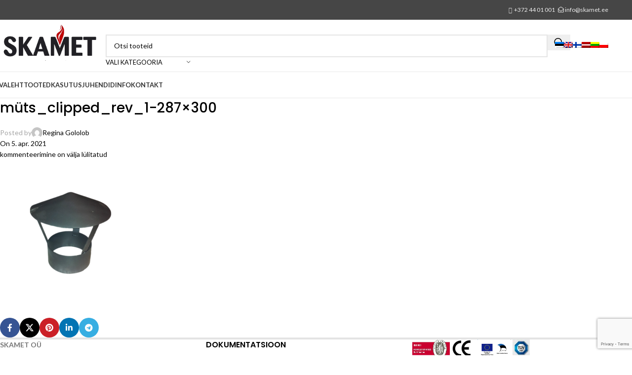

--- FILE ---
content_type: text/html; charset=UTF-8
request_url: https://www.skamet.ee/?attachment_id=39971
body_size: 23056
content:
<!DOCTYPE html>
<html lang="et">
<head>
	<meta charset="UTF-8">
	<link rel="profile" href="https://gmpg.org/xfn/11">
	<link rel="pingback" href="https://www.skamet.ee/xmlrpc.php">

	<meta name='robots' content='index, follow, max-image-preview:large, max-snippet:-1, max-video-preview:-1' />
<link rel="alternate" hreflang="et" href="https://www.skamet.ee/?attachment_id=39967" />
<link rel="alternate" hreflang="en-us" href="https://www.skamet.ee/en/?attachment_id=39968" />
<link rel="alternate" hreflang="fi" href="https://www.skamet.ee/fi/?attachment_id=39969" />
<link rel="alternate" hreflang="lv" href="https://www.skamet.ee/lv/?attachment_id=39970" />
<link rel="alternate" hreflang="lt" href="https://www.skamet.ee/lt/?attachment_id=39971" />
<link rel="alternate" hreflang="pl-pl" href="https://www.skamet.ee/pl/?attachment_id=39972" />
<link rel="alternate" hreflang="x-default" href="https://www.skamet.ee/?attachment_id=39967" />

	<!-- This site is optimized with the Yoast SEO plugin v25.2 - https://yoast.com/wordpress/plugins/seo/ -->
	<title>müts_clipped_rev_1-287x300 - Skamet O&Uuml;</title>
	<link rel="canonical" href="https://www.skamet.ee/" />
	<meta property="og:locale" content="et_EE" />
	<meta property="og:type" content="article" />
	<meta property="og:title" content="müts_clipped_rev_1-287x300 - Skamet O&Uuml;" />
	<meta property="og:url" content="https://www.skamet.ee/" />
	<meta property="og:site_name" content="Skamet O&Uuml;" />
	<meta property="og:image" content="https://www.skamet.ee" />
	<meta property="og:image:width" content="287" />
	<meta property="og:image:height" content="300" />
	<meta property="og:image:type" content="image/png" />
	<meta name="twitter:card" content="summary_large_image" />
	<script type="application/ld+json" class="yoast-schema-graph">{"@context":"https://schema.org","@graph":[{"@type":"WebPage","@id":"https://www.skamet.ee/","url":"https://www.skamet.ee/","name":"müts_clipped_rev_1-287x300 - Skamet O&Uuml;","isPartOf":{"@id":"https://www.skamet.ee/#website"},"primaryImageOfPage":{"@id":"https://www.skamet.ee/#primaryimage"},"image":{"@id":"https://www.skamet.ee/#primaryimage"},"thumbnailUrl":"https://www.skamet.ee/wp-content/uploads/2021/03/muts_clipped_rev_1-287x300-1.png","datePublished":"2021-04-05T06:15:35+00:00","breadcrumb":{"@id":"https://www.skamet.ee/#breadcrumb"},"inLanguage":"et","potentialAction":[{"@type":"ReadAction","target":["https://www.skamet.ee/"]}]},{"@type":"ImageObject","inLanguage":"et","@id":"https://www.skamet.ee/#primaryimage","url":"https://www.skamet.ee/wp-content/uploads/2021/03/muts_clipped_rev_1-287x300-1.png","contentUrl":"https://www.skamet.ee/wp-content/uploads/2021/03/muts_clipped_rev_1-287x300-1.png","width":287,"height":300},{"@type":"BreadcrumbList","@id":"https://www.skamet.ee/#breadcrumb","itemListElement":[{"@type":"ListItem","position":1,"name":"Home","item":"https://www.skamet.ee/"},{"@type":"ListItem","position":2,"name":"Mütsid","item":"https://www.skamet.ee/tooted/saunaahjud/mutsid/"},{"@type":"ListItem","position":3,"name":"müts_clipped_rev_1-287&#215;300"}]},{"@type":"WebSite","@id":"https://www.skamet.ee/#website","url":"https://www.skamet.ee/","name":"Skamet O&Uuml;","description":"Efektiivsed puuk&uuml;ttega saunaahjud Eesti tootjalt","publisher":{"@id":"https://www.skamet.ee/#organization"},"potentialAction":[{"@type":"SearchAction","target":{"@type":"EntryPoint","urlTemplate":"https://www.skamet.ee/?s={search_term_string}"},"query-input":{"@type":"PropertyValueSpecification","valueRequired":true,"valueName":"search_term_string"}}],"inLanguage":"et"},{"@type":"Organization","@id":"https://www.skamet.ee/#organization","name":"Skame OÜ","url":"https://www.skamet.ee/","logo":{"@type":"ImageObject","inLanguage":"et","@id":"https://www.skamet.ee/#/schema/logo/image/","url":"https://uus.skamet.ee/wp-content/uploads/2015/05/logo-uus.png","contentUrl":"https://uus.skamet.ee/wp-content/uploads/2015/05/logo-uus.png","width":300,"height":127,"caption":"Skame OÜ"},"image":{"@id":"https://www.skamet.ee/#/schema/logo/image/"}}]}</script>
	<!-- / Yoast SEO plugin. -->


<link rel='dns-prefetch' href='//www.googletagmanager.com' />
<link rel='dns-prefetch' href='//fonts.googleapis.com' />
<link rel="alternate" type="application/rss+xml" title="Skamet O&Uuml; &raquo; RSS" href="https://www.skamet.ee/feed/" />
<link rel="alternate" title="oEmbed (JSON)" type="application/json+oembed" href="https://www.skamet.ee/wp-json/oembed/1.0/embed?url=https%3A%2F%2Fwww.skamet.ee%2F%3Fattachment_id%3D39971" />
<link rel="alternate" title="oEmbed (XML)" type="text/xml+oembed" href="https://www.skamet.ee/wp-json/oembed/1.0/embed?url=https%3A%2F%2Fwww.skamet.ee%2F%3Fattachment_id%3D39971&#038;format=xml" />
<style id='wp-img-auto-sizes-contain-inline-css' type='text/css'>
img:is([sizes=auto i],[sizes^="auto," i]){contain-intrinsic-size:3000px 1500px}
/*# sourceURL=wp-img-auto-sizes-contain-inline-css */
</style>
<link rel='stylesheet' id='wp-block-library-css' href='https://www.skamet.ee/wp-includes/css/dist/block-library/style.min.css?ver=51d4044ea81082b4fbcdcec04acfc6bf' type='text/css' media='all' />
<style id='wp-block-paragraph-inline-css' type='text/css'>
.is-small-text{font-size:.875em}.is-regular-text{font-size:1em}.is-large-text{font-size:2.25em}.is-larger-text{font-size:3em}.has-drop-cap:not(:focus):first-letter{float:left;font-size:8.4em;font-style:normal;font-weight:100;line-height:.68;margin:.05em .1em 0 0;text-transform:uppercase}body.rtl .has-drop-cap:not(:focus):first-letter{float:none;margin-left:.1em}p.has-drop-cap.has-background{overflow:hidden}:root :where(p.has-background){padding:1.25em 2.375em}:where(p.has-text-color:not(.has-link-color)) a{color:inherit}p.has-text-align-left[style*="writing-mode:vertical-lr"],p.has-text-align-right[style*="writing-mode:vertical-rl"]{rotate:180deg}
/*# sourceURL=https://www.skamet.ee/wp-includes/blocks/paragraph/style.min.css */
</style>
<link rel='stylesheet' id='wc-blocks-style-css' href='https://www.skamet.ee/wp-content/plugins/woocommerce/assets/client/blocks/wc-blocks.css?ver=wc-9.8.5' type='text/css' media='all' />
<style id='global-styles-inline-css' type='text/css'>
:root{--wp--preset--aspect-ratio--square: 1;--wp--preset--aspect-ratio--4-3: 4/3;--wp--preset--aspect-ratio--3-4: 3/4;--wp--preset--aspect-ratio--3-2: 3/2;--wp--preset--aspect-ratio--2-3: 2/3;--wp--preset--aspect-ratio--16-9: 16/9;--wp--preset--aspect-ratio--9-16: 9/16;--wp--preset--color--black: #000000;--wp--preset--color--cyan-bluish-gray: #abb8c3;--wp--preset--color--white: #ffffff;--wp--preset--color--pale-pink: #f78da7;--wp--preset--color--vivid-red: #cf2e2e;--wp--preset--color--luminous-vivid-orange: #ff6900;--wp--preset--color--luminous-vivid-amber: #fcb900;--wp--preset--color--light-green-cyan: #7bdcb5;--wp--preset--color--vivid-green-cyan: #00d084;--wp--preset--color--pale-cyan-blue: #8ed1fc;--wp--preset--color--vivid-cyan-blue: #0693e3;--wp--preset--color--vivid-purple: #9b51e0;--wp--preset--gradient--vivid-cyan-blue-to-vivid-purple: linear-gradient(135deg,rgb(6,147,227) 0%,rgb(155,81,224) 100%);--wp--preset--gradient--light-green-cyan-to-vivid-green-cyan: linear-gradient(135deg,rgb(122,220,180) 0%,rgb(0,208,130) 100%);--wp--preset--gradient--luminous-vivid-amber-to-luminous-vivid-orange: linear-gradient(135deg,rgb(252,185,0) 0%,rgb(255,105,0) 100%);--wp--preset--gradient--luminous-vivid-orange-to-vivid-red: linear-gradient(135deg,rgb(255,105,0) 0%,rgb(207,46,46) 100%);--wp--preset--gradient--very-light-gray-to-cyan-bluish-gray: linear-gradient(135deg,rgb(238,238,238) 0%,rgb(169,184,195) 100%);--wp--preset--gradient--cool-to-warm-spectrum: linear-gradient(135deg,rgb(74,234,220) 0%,rgb(151,120,209) 20%,rgb(207,42,186) 40%,rgb(238,44,130) 60%,rgb(251,105,98) 80%,rgb(254,248,76) 100%);--wp--preset--gradient--blush-light-purple: linear-gradient(135deg,rgb(255,206,236) 0%,rgb(152,150,240) 100%);--wp--preset--gradient--blush-bordeaux: linear-gradient(135deg,rgb(254,205,165) 0%,rgb(254,45,45) 50%,rgb(107,0,62) 100%);--wp--preset--gradient--luminous-dusk: linear-gradient(135deg,rgb(255,203,112) 0%,rgb(199,81,192) 50%,rgb(65,88,208) 100%);--wp--preset--gradient--pale-ocean: linear-gradient(135deg,rgb(255,245,203) 0%,rgb(182,227,212) 50%,rgb(51,167,181) 100%);--wp--preset--gradient--electric-grass: linear-gradient(135deg,rgb(202,248,128) 0%,rgb(113,206,126) 100%);--wp--preset--gradient--midnight: linear-gradient(135deg,rgb(2,3,129) 0%,rgb(40,116,252) 100%);--wp--preset--font-size--small: 13px;--wp--preset--font-size--medium: 20px;--wp--preset--font-size--large: 36px;--wp--preset--font-size--x-large: 42px;--wp--preset--spacing--20: 0.44rem;--wp--preset--spacing--30: 0.67rem;--wp--preset--spacing--40: 1rem;--wp--preset--spacing--50: 1.5rem;--wp--preset--spacing--60: 2.25rem;--wp--preset--spacing--70: 3.38rem;--wp--preset--spacing--80: 5.06rem;--wp--preset--shadow--natural: 6px 6px 9px rgba(0, 0, 0, 0.2);--wp--preset--shadow--deep: 12px 12px 50px rgba(0, 0, 0, 0.4);--wp--preset--shadow--sharp: 6px 6px 0px rgba(0, 0, 0, 0.2);--wp--preset--shadow--outlined: 6px 6px 0px -3px rgb(255, 255, 255), 6px 6px rgb(0, 0, 0);--wp--preset--shadow--crisp: 6px 6px 0px rgb(0, 0, 0);}:where(body) { margin: 0; }.wp-site-blocks > .alignleft { float: left; margin-right: 2em; }.wp-site-blocks > .alignright { float: right; margin-left: 2em; }.wp-site-blocks > .aligncenter { justify-content: center; margin-left: auto; margin-right: auto; }:where(.is-layout-flex){gap: 0.5em;}:where(.is-layout-grid){gap: 0.5em;}.is-layout-flow > .alignleft{float: left;margin-inline-start: 0;margin-inline-end: 2em;}.is-layout-flow > .alignright{float: right;margin-inline-start: 2em;margin-inline-end: 0;}.is-layout-flow > .aligncenter{margin-left: auto !important;margin-right: auto !important;}.is-layout-constrained > .alignleft{float: left;margin-inline-start: 0;margin-inline-end: 2em;}.is-layout-constrained > .alignright{float: right;margin-inline-start: 2em;margin-inline-end: 0;}.is-layout-constrained > .aligncenter{margin-left: auto !important;margin-right: auto !important;}.is-layout-constrained > :where(:not(.alignleft):not(.alignright):not(.alignfull)){margin-left: auto !important;margin-right: auto !important;}body .is-layout-flex{display: flex;}.is-layout-flex{flex-wrap: wrap;align-items: center;}.is-layout-flex > :is(*, div){margin: 0;}body .is-layout-grid{display: grid;}.is-layout-grid > :is(*, div){margin: 0;}body{padding-top: 0px;padding-right: 0px;padding-bottom: 0px;padding-left: 0px;}a:where(:not(.wp-element-button)){text-decoration: none;}:root :where(.wp-element-button, .wp-block-button__link){background-color: #32373c;border-width: 0;color: #fff;font-family: inherit;font-size: inherit;font-style: inherit;font-weight: inherit;letter-spacing: inherit;line-height: inherit;padding-top: calc(0.667em + 2px);padding-right: calc(1.333em + 2px);padding-bottom: calc(0.667em + 2px);padding-left: calc(1.333em + 2px);text-decoration: none;text-transform: inherit;}.has-black-color{color: var(--wp--preset--color--black) !important;}.has-cyan-bluish-gray-color{color: var(--wp--preset--color--cyan-bluish-gray) !important;}.has-white-color{color: var(--wp--preset--color--white) !important;}.has-pale-pink-color{color: var(--wp--preset--color--pale-pink) !important;}.has-vivid-red-color{color: var(--wp--preset--color--vivid-red) !important;}.has-luminous-vivid-orange-color{color: var(--wp--preset--color--luminous-vivid-orange) !important;}.has-luminous-vivid-amber-color{color: var(--wp--preset--color--luminous-vivid-amber) !important;}.has-light-green-cyan-color{color: var(--wp--preset--color--light-green-cyan) !important;}.has-vivid-green-cyan-color{color: var(--wp--preset--color--vivid-green-cyan) !important;}.has-pale-cyan-blue-color{color: var(--wp--preset--color--pale-cyan-blue) !important;}.has-vivid-cyan-blue-color{color: var(--wp--preset--color--vivid-cyan-blue) !important;}.has-vivid-purple-color{color: var(--wp--preset--color--vivid-purple) !important;}.has-black-background-color{background-color: var(--wp--preset--color--black) !important;}.has-cyan-bluish-gray-background-color{background-color: var(--wp--preset--color--cyan-bluish-gray) !important;}.has-white-background-color{background-color: var(--wp--preset--color--white) !important;}.has-pale-pink-background-color{background-color: var(--wp--preset--color--pale-pink) !important;}.has-vivid-red-background-color{background-color: var(--wp--preset--color--vivid-red) !important;}.has-luminous-vivid-orange-background-color{background-color: var(--wp--preset--color--luminous-vivid-orange) !important;}.has-luminous-vivid-amber-background-color{background-color: var(--wp--preset--color--luminous-vivid-amber) !important;}.has-light-green-cyan-background-color{background-color: var(--wp--preset--color--light-green-cyan) !important;}.has-vivid-green-cyan-background-color{background-color: var(--wp--preset--color--vivid-green-cyan) !important;}.has-pale-cyan-blue-background-color{background-color: var(--wp--preset--color--pale-cyan-blue) !important;}.has-vivid-cyan-blue-background-color{background-color: var(--wp--preset--color--vivid-cyan-blue) !important;}.has-vivid-purple-background-color{background-color: var(--wp--preset--color--vivid-purple) !important;}.has-black-border-color{border-color: var(--wp--preset--color--black) !important;}.has-cyan-bluish-gray-border-color{border-color: var(--wp--preset--color--cyan-bluish-gray) !important;}.has-white-border-color{border-color: var(--wp--preset--color--white) !important;}.has-pale-pink-border-color{border-color: var(--wp--preset--color--pale-pink) !important;}.has-vivid-red-border-color{border-color: var(--wp--preset--color--vivid-red) !important;}.has-luminous-vivid-orange-border-color{border-color: var(--wp--preset--color--luminous-vivid-orange) !important;}.has-luminous-vivid-amber-border-color{border-color: var(--wp--preset--color--luminous-vivid-amber) !important;}.has-light-green-cyan-border-color{border-color: var(--wp--preset--color--light-green-cyan) !important;}.has-vivid-green-cyan-border-color{border-color: var(--wp--preset--color--vivid-green-cyan) !important;}.has-pale-cyan-blue-border-color{border-color: var(--wp--preset--color--pale-cyan-blue) !important;}.has-vivid-cyan-blue-border-color{border-color: var(--wp--preset--color--vivid-cyan-blue) !important;}.has-vivid-purple-border-color{border-color: var(--wp--preset--color--vivid-purple) !important;}.has-vivid-cyan-blue-to-vivid-purple-gradient-background{background: var(--wp--preset--gradient--vivid-cyan-blue-to-vivid-purple) !important;}.has-light-green-cyan-to-vivid-green-cyan-gradient-background{background: var(--wp--preset--gradient--light-green-cyan-to-vivid-green-cyan) !important;}.has-luminous-vivid-amber-to-luminous-vivid-orange-gradient-background{background: var(--wp--preset--gradient--luminous-vivid-amber-to-luminous-vivid-orange) !important;}.has-luminous-vivid-orange-to-vivid-red-gradient-background{background: var(--wp--preset--gradient--luminous-vivid-orange-to-vivid-red) !important;}.has-very-light-gray-to-cyan-bluish-gray-gradient-background{background: var(--wp--preset--gradient--very-light-gray-to-cyan-bluish-gray) !important;}.has-cool-to-warm-spectrum-gradient-background{background: var(--wp--preset--gradient--cool-to-warm-spectrum) !important;}.has-blush-light-purple-gradient-background{background: var(--wp--preset--gradient--blush-light-purple) !important;}.has-blush-bordeaux-gradient-background{background: var(--wp--preset--gradient--blush-bordeaux) !important;}.has-luminous-dusk-gradient-background{background: var(--wp--preset--gradient--luminous-dusk) !important;}.has-pale-ocean-gradient-background{background: var(--wp--preset--gradient--pale-ocean) !important;}.has-electric-grass-gradient-background{background: var(--wp--preset--gradient--electric-grass) !important;}.has-midnight-gradient-background{background: var(--wp--preset--gradient--midnight) !important;}.has-small-font-size{font-size: var(--wp--preset--font-size--small) !important;}.has-medium-font-size{font-size: var(--wp--preset--font-size--medium) !important;}.has-large-font-size{font-size: var(--wp--preset--font-size--large) !important;}.has-x-large-font-size{font-size: var(--wp--preset--font-size--x-large) !important;}
/*# sourceURL=global-styles-inline-css */
</style>

<style id='woocommerce-inline-inline-css' type='text/css'>
.woocommerce form .form-row .required { visibility: visible; }
/*# sourceURL=woocommerce-inline-inline-css */
</style>
<link rel='stylesheet' id='dashicons-css' href='https://www.skamet.ee/wp-includes/css/dashicons.min.css?ver=51d4044ea81082b4fbcdcec04acfc6bf' type='text/css' media='all' />
<link rel='stylesheet' id='fontawesome-css-6-css' href='https://www.skamet.ee/wp-content/plugins/wp-font-awesome/font-awesome/css/fontawesome-all.min.css?ver=1.8.0' type='text/css' media='all' />
<link rel='stylesheet' id='fontawesome-css-4-css' href='https://www.skamet.ee/wp-content/plugins/wp-font-awesome/font-awesome/css/v4-shims.min.css?ver=1.8.0' type='text/css' media='all' />
<link rel='stylesheet' id='wpml-legacy-dropdown-click-0-css' href='https://www.skamet.ee/wp-content/plugins/sitepress-multilingual-cms/templates/language-switchers/legacy-dropdown-click/style.min.css?ver=1' type='text/css' media='all' />
<style id='wpml-legacy-dropdown-click-0-inline-css' type='text/css'>
.wpml-ls-statics-shortcode_actions{background-color:#eeeeee;}.wpml-ls-statics-shortcode_actions, .wpml-ls-statics-shortcode_actions .wpml-ls-sub-menu, .wpml-ls-statics-shortcode_actions a {border-color:#cdcdcd;}.wpml-ls-statics-shortcode_actions a, .wpml-ls-statics-shortcode_actions .wpml-ls-sub-menu a, .wpml-ls-statics-shortcode_actions .wpml-ls-sub-menu a:link, .wpml-ls-statics-shortcode_actions li:not(.wpml-ls-current-language) .wpml-ls-link, .wpml-ls-statics-shortcode_actions li:not(.wpml-ls-current-language) .wpml-ls-link:link {color:#444444;background-color:#ffffff;}.wpml-ls-statics-shortcode_actions .wpml-ls-sub-menu a:hover,.wpml-ls-statics-shortcode_actions .wpml-ls-sub-menu a:focus, .wpml-ls-statics-shortcode_actions .wpml-ls-sub-menu a:link:hover, .wpml-ls-statics-shortcode_actions .wpml-ls-sub-menu a:link:focus {color:#000000;background-color:#eeeeee;}.wpml-ls-statics-shortcode_actions .wpml-ls-current-language > a {color:#444444;background-color:#ffffff;}.wpml-ls-statics-shortcode_actions .wpml-ls-current-language:hover>a, .wpml-ls-statics-shortcode_actions .wpml-ls-current-language>a:focus {color:#000000;background-color:#eeeeee;}
/*# sourceURL=wpml-legacy-dropdown-click-0-inline-css */
</style>
<link rel='stylesheet' id='wpml-menu-item-0-css' href='https://www.skamet.ee/wp-content/plugins/sitepress-multilingual-cms/templates/language-switchers/menu-item/style.min.css?ver=1' type='text/css' media='all' />
<link rel='stylesheet' id='cms-navigation-style-base-css' href='https://www.skamet.ee/wp-content/plugins/wpml-cms-nav/res/css/cms-navigation-base.css?ver=1.5.6' type='text/css' media='screen' />
<link rel='stylesheet' id='cms-navigation-style-css' href='https://www.skamet.ee/wp-content/plugins/wpml-cms-nav/res/css/cms-navigation.css?ver=1.5.6' type='text/css' media='screen' />
<link rel='stylesheet' id='elementor-icons-css' href='https://www.skamet.ee/wp-content/plugins/elementor/assets/lib/eicons/css/elementor-icons.min.css?ver=5.40.0' type='text/css' media='all' />
<link rel='stylesheet' id='elementor-frontend-css' href='https://www.skamet.ee/wp-content/plugins/elementor/assets/css/frontend.min.css?ver=3.29.1' type='text/css' media='all' />
<link rel='stylesheet' id='elementor-post-35260-css' href='https://www.skamet.ee/wp-content/uploads/elementor/css/post-35260.css?ver=1749018066' type='text/css' media='all' />
<link rel='stylesheet' id='wpdt-elementor-widget-font-css' href='https://www.skamet.ee/wp-content/plugins/wpdatatables/assets/css/elementor/style.css?ver=3.4.2' type='text/css' media='all' />
<link rel='stylesheet' id='woodmart-style-css' href='https://www.skamet.ee/wp-content/themes/woodmart/css/parts/base.min.css?ver=8.1.2' type='text/css' media='all' />
<link rel='stylesheet' id='wd-helpers-wpb-elem-css' href='https://www.skamet.ee/wp-content/themes/woodmart/css/parts/helpers-wpb-elem.min.css?ver=8.1.2' type='text/css' media='all' />
<link rel='stylesheet' id='wd-revolution-slider-css' href='https://www.skamet.ee/wp-content/themes/woodmart/css/parts/int-rev-slider.min.css?ver=8.1.2' type='text/css' media='all' />
<link rel='stylesheet' id='wd-wpml-css' href='https://www.skamet.ee/wp-content/themes/woodmart/css/parts/int-wpml.min.css?ver=8.1.2' type='text/css' media='all' />
<link rel='stylesheet' id='wd-elementor-base-css' href='https://www.skamet.ee/wp-content/themes/woodmart/css/parts/int-elem-base.min.css?ver=8.1.2' type='text/css' media='all' />
<link rel='stylesheet' id='wd-elementor-pro-base-css' href='https://www.skamet.ee/wp-content/themes/woodmart/css/parts/int-elementor-pro.min.css?ver=8.1.2' type='text/css' media='all' />
<link rel='stylesheet' id='wd-int-wordfence-css' href='https://www.skamet.ee/wp-content/themes/woodmart/css/parts/int-wordfence.min.css?ver=8.1.2' type='text/css' media='all' />
<link rel='stylesheet' id='wd-notices-fixed-css' href='https://www.skamet.ee/wp-content/themes/woodmart/css/parts/woo-opt-sticky-notices-old.min.css?ver=8.1.2' type='text/css' media='all' />
<link rel='stylesheet' id='wd-woocommerce-base-css' href='https://www.skamet.ee/wp-content/themes/woodmart/css/parts/woocommerce-base.min.css?ver=8.1.2' type='text/css' media='all' />
<link rel='stylesheet' id='wd-mod-star-rating-css' href='https://www.skamet.ee/wp-content/themes/woodmart/css/parts/mod-star-rating.min.css?ver=8.1.2' type='text/css' media='all' />
<link rel='stylesheet' id='wd-woocommerce-block-notices-css' href='https://www.skamet.ee/wp-content/themes/woodmart/css/parts/woo-mod-block-notices.min.css?ver=8.1.2' type='text/css' media='all' />
<link rel='stylesheet' id='wd-woo-mod-shop-attributes-css' href='https://www.skamet.ee/wp-content/themes/woodmart/css/parts/woo-mod-shop-attributes.min.css?ver=8.1.2' type='text/css' media='all' />
<link rel='stylesheet' id='wd-wp-blocks-css' href='https://www.skamet.ee/wp-content/themes/woodmart/css/parts/wp-blocks.min.css?ver=8.1.2' type='text/css' media='all' />
<link rel='stylesheet' id='child-style-css' href='https://www.skamet.ee/wp-content/themes/woodmart-child/style.css?ver=8.1.2' type='text/css' media='all' />
<link rel='stylesheet' id='wd-header-base-css' href='https://www.skamet.ee/wp-content/themes/woodmart/css/parts/header-base.min.css?ver=8.1.2' type='text/css' media='all' />
<link rel='stylesheet' id='wd-mod-tools-css' href='https://www.skamet.ee/wp-content/themes/woodmart/css/parts/mod-tools.min.css?ver=8.1.2' type='text/css' media='all' />
<link rel='stylesheet' id='wd-header-elements-base-css' href='https://www.skamet.ee/wp-content/themes/woodmart/css/parts/header-el-base.min.css?ver=8.1.2' type='text/css' media='all' />
<link rel='stylesheet' id='wd-social-icons-css' href='https://www.skamet.ee/wp-content/themes/woodmart/css/parts/el-social-icons.min.css?ver=8.1.2' type='text/css' media='all' />
<link rel='stylesheet' id='wd-header-search-css' href='https://www.skamet.ee/wp-content/themes/woodmart/css/parts/header-el-search.min.css?ver=8.1.2' type='text/css' media='all' />
<link rel='stylesheet' id='wd-header-search-form-css' href='https://www.skamet.ee/wp-content/themes/woodmart/css/parts/header-el-search-form.min.css?ver=8.1.2' type='text/css' media='all' />
<link rel='stylesheet' id='wd-wd-search-results-css' href='https://www.skamet.ee/wp-content/themes/woodmart/css/parts/wd-search-results.min.css?ver=8.1.2' type='text/css' media='all' />
<link rel='stylesheet' id='wd-wd-search-form-css' href='https://www.skamet.ee/wp-content/themes/woodmart/css/parts/wd-search-form.min.css?ver=8.1.2' type='text/css' media='all' />
<link rel='stylesheet' id='wd-wd-search-cat-css' href='https://www.skamet.ee/wp-content/themes/woodmart/css/parts/wd-search-cat.min.css?ver=8.1.2' type='text/css' media='all' />
<link rel='stylesheet' id='wd-header-mobile-nav-dropdown-css' href='https://www.skamet.ee/wp-content/themes/woodmart/css/parts/header-el-mobile-nav-dropdown.min.css?ver=8.1.2' type='text/css' media='all' />
<link rel='stylesheet' id='wd-page-title-css' href='https://www.skamet.ee/wp-content/themes/woodmart/css/parts/page-title.min.css?ver=8.1.2' type='text/css' media='all' />
<link rel='stylesheet' id='wd-social-icons-styles-css' href='https://www.skamet.ee/wp-content/themes/woodmart/css/parts/el-social-styles.min.css?ver=8.1.2' type='text/css' media='all' />
<link rel='stylesheet' id='wd-page-navigation-css' href='https://www.skamet.ee/wp-content/themes/woodmart/css/parts/mod-page-navigation.min.css?ver=8.1.2' type='text/css' media='all' />
<link rel='stylesheet' id='wd-blog-base-css' href='https://www.skamet.ee/wp-content/themes/woodmart/css/parts/blog-base.min.css?ver=8.1.2' type='text/css' media='all' />
<link rel='stylesheet' id='wd-blog-loop-base-old-css' href='https://www.skamet.ee/wp-content/themes/woodmart/css/parts/blog-loop-base-old.min.css?ver=8.1.2' type='text/css' media='all' />
<link rel='stylesheet' id='wd-blog-loop-design-masonry-css' href='https://www.skamet.ee/wp-content/themes/woodmart/css/parts/blog-loop-design-masonry.min.css?ver=8.1.2' type='text/css' media='all' />
<link rel='stylesheet' id='wd-swiper-css' href='https://www.skamet.ee/wp-content/themes/woodmart/css/parts/lib-swiper.min.css?ver=8.1.2' type='text/css' media='all' />
<link rel='stylesheet' id='wd-footer-base-css' href='https://www.skamet.ee/wp-content/themes/woodmart/css/parts/footer-base.min.css?ver=8.1.2' type='text/css' media='all' />
<link rel='stylesheet' id='wd-widget-nav-css' href='https://www.skamet.ee/wp-content/themes/woodmart/css/parts/widget-nav.min.css?ver=8.1.2' type='text/css' media='all' />
<link rel='stylesheet' id='wd-scroll-top-css' href='https://www.skamet.ee/wp-content/themes/woodmart/css/parts/opt-scrolltotop.min.css?ver=8.1.2' type='text/css' media='all' />
<link rel='stylesheet' id='xts-style-header_528910-css' href='https://www.skamet.ee/wp-content/uploads/2025/07/xts-header_528910-1752153156.css?ver=8.1.2' type='text/css' media='all' />
<link rel='stylesheet' id='xts-google-fonts-css' href='https://fonts.googleapis.com/css?family=Lato%3A400%2C700%7CPoppins%3A400%2C600%2C500&#038;ver=8.1.2' type='text/css' media='all' />
<link rel='stylesheet' id='elementor-gf-local-roboto-css' href='https://www.skamet.ee/wp-content/uploads/elementor/google-fonts/css/roboto.css?ver=1743489516' type='text/css' media='all' />
<link rel='stylesheet' id='elementor-gf-local-robotoslab-css' href='https://www.skamet.ee/wp-content/uploads/elementor/google-fonts/css/robotoslab.css?ver=1743489519' type='text/css' media='all' />
<script type="text/javascript" src="https://www.skamet.ee/wp-includes/js/jquery/jquery.min.js?ver=3.7.1" id="jquery-core-js"></script>
<script type="text/javascript" src="https://www.skamet.ee/wp-includes/js/jquery/jquery-migrate.min.js?ver=3.4.1" id="jquery-migrate-js"></script>
<script type="text/javascript" src="https://www.skamet.ee/wp-content/plugins/wp-file-download/app/includes/elementor/assets/js/jquery.elementor.widgets.js?ver=6.2.6" id="jquery-elementor-widgets-js"></script>
<script type="text/javascript" src="https://www.skamet.ee/wp-content/plugins/woocommerce/assets/js/jquery-blockui/jquery.blockUI.min.js?ver=2.7.0-wc.9.8.5" id="jquery-blockui-js" defer="defer" data-wp-strategy="defer"></script>
<script type="text/javascript" id="wc-add-to-cart-js-extra">
/* <![CDATA[ */
var wc_add_to_cart_params = {"ajax_url":"/wp-admin/admin-ajax.php","wc_ajax_url":"/?wc-ajax=%%endpoint%%","i18n_view_cart":"Vaata ostukorvi","cart_url":"https://www.skamet.ee/cart/","is_cart":"","cart_redirect_after_add":"no"};
//# sourceURL=wc-add-to-cart-js-extra
/* ]]> */
</script>
<script type="text/javascript" src="https://www.skamet.ee/wp-content/plugins/woocommerce/assets/js/frontend/add-to-cart.min.js?ver=9.8.5" id="wc-add-to-cart-js" defer="defer" data-wp-strategy="defer"></script>
<script type="text/javascript" src="https://www.skamet.ee/wp-content/plugins/woocommerce/assets/js/js-cookie/js.cookie.min.js?ver=2.1.4-wc.9.8.5" id="js-cookie-js" defer="defer" data-wp-strategy="defer"></script>
<script type="text/javascript" id="woocommerce-js-extra">
/* <![CDATA[ */
var woocommerce_params = {"ajax_url":"/wp-admin/admin-ajax.php","wc_ajax_url":"/?wc-ajax=%%endpoint%%","i18n_password_show":"Show password","i18n_password_hide":"Hide password"};
//# sourceURL=woocommerce-js-extra
/* ]]> */
</script>
<script type="text/javascript" src="https://www.skamet.ee/wp-content/plugins/woocommerce/assets/js/frontend/woocommerce.min.js?ver=9.8.5" id="woocommerce-js" defer="defer" data-wp-strategy="defer"></script>
<script type="text/javascript" id="wpgmza_data-js-extra">
/* <![CDATA[ */
var wpgmza_google_api_status = {"message":"Enqueued","code":"ENQUEUED"};
//# sourceURL=wpgmza_data-js-extra
/* ]]> */
</script>
<script type="text/javascript" src="https://www.skamet.ee/wp-content/plugins/wp-google-maps/wpgmza_data.js?ver=51d4044ea81082b4fbcdcec04acfc6bf" id="wpgmza_data-js"></script>
<script type="text/javascript" src="https://www.skamet.ee/wp-content/plugins/sitepress-multilingual-cms/templates/language-switchers/legacy-dropdown-click/script.min.js?ver=1" id="wpml-legacy-dropdown-click-0-js"></script>

<!-- Google tag (gtag.js) snippet added by Site Kit -->

<!-- Google Analytics snippet added by Site Kit -->
<script type="text/javascript" src="https://www.googletagmanager.com/gtag/js?id=G-WCM668ENC4" id="google_gtagjs-js" async></script>
<script type="text/javascript" id="google_gtagjs-js-after">
/* <![CDATA[ */
window.dataLayer = window.dataLayer || [];function gtag(){dataLayer.push(arguments);}
gtag("set","linker",{"domains":["www.skamet.ee"]});
gtag("js", new Date());
gtag("set", "developer_id.dZTNiMT", true);
gtag("config", "G-WCM668ENC4");
//# sourceURL=google_gtagjs-js-after
/* ]]> */
</script>

<!-- End Google tag (gtag.js) snippet added by Site Kit -->
<script type="text/javascript" src="https://www.skamet.ee/wp-content/themes/woodmart/js/libs/device.min.js?ver=8.1.2" id="wd-device-library-js"></script>
<script type="text/javascript" src="https://www.skamet.ee/wp-content/themes/woodmart/js/scripts/global/scrollBar.min.js?ver=8.1.2" id="wd-scrollbar-js"></script>
<link rel="https://api.w.org/" href="https://www.skamet.ee/wp-json/" /><link rel="alternate" title="JSON" type="application/json" href="https://www.skamet.ee/wp-json/wp/v2/media/39971" /><link rel="EditURI" type="application/rsd+xml" title="RSD" href="https://www.skamet.ee/xmlrpc.php?rsd" />

<link rel='shortlink' href='https://www.skamet.ee/?p=39971' />
<meta name="generator" content="WPML ver:4.7.6 stt:1,15,18,32,33,42;" />
<meta name="generator" content="Site Kit by Google 1.154.0" /><script>/* <![CDATA[ */ portfolio_slideshow = { options : {"psHash":"false","psLoader":"false"}, slideshows : new Array() }; /* ]]> */</script><style id="wpfd_custom_css"></style>					<meta name="viewport" content="width=device-width, initial-scale=1.0, maximum-scale=1.0, user-scalable=no">
										<noscript><style>.woocommerce-product-gallery{ opacity: 1 !important; }</style></noscript>
	<meta name="generator" content="Elementor 3.29.1; features: additional_custom_breakpoints, e_local_google_fonts; settings: css_print_method-external, google_font-enabled, font_display-auto">
			<style>
				.e-con.e-parent:nth-of-type(n+4):not(.e-lazyloaded):not(.e-no-lazyload),
				.e-con.e-parent:nth-of-type(n+4):not(.e-lazyloaded):not(.e-no-lazyload) * {
					background-image: none !important;
				}
				@media screen and (max-height: 1024px) {
					.e-con.e-parent:nth-of-type(n+3):not(.e-lazyloaded):not(.e-no-lazyload),
					.e-con.e-parent:nth-of-type(n+3):not(.e-lazyloaded):not(.e-no-lazyload) * {
						background-image: none !important;
					}
				}
				@media screen and (max-height: 640px) {
					.e-con.e-parent:nth-of-type(n+2):not(.e-lazyloaded):not(.e-no-lazyload),
					.e-con.e-parent:nth-of-type(n+2):not(.e-lazyloaded):not(.e-no-lazyload) * {
						background-image: none !important;
					}
				}
			</style>
			<meta name="generator" content="Powered by Slider Revolution 6.7.34 - responsive, Mobile-Friendly Slider Plugin for WordPress with comfortable drag and drop interface." />
<link rel="icon" href="https://www.skamet.ee/wp-content/uploads/2021/03/skamet-ruut.png" sizes="32x32" />
<link rel="icon" href="https://www.skamet.ee/wp-content/uploads/2021/03/skamet-ruut.png" sizes="192x192" />
<link rel="apple-touch-icon" href="https://www.skamet.ee/wp-content/uploads/2021/03/skamet-ruut.png" />
<meta name="msapplication-TileImage" content="https://www.skamet.ee/wp-content/uploads/2021/03/skamet-ruut.png" />
<script>function setREVStartSize(e){
			//window.requestAnimationFrame(function() {
				window.RSIW = window.RSIW===undefined ? window.innerWidth : window.RSIW;
				window.RSIH = window.RSIH===undefined ? window.innerHeight : window.RSIH;
				try {
					var pw = document.getElementById(e.c).parentNode.offsetWidth,
						newh;
					pw = pw===0 || isNaN(pw) || (e.l=="fullwidth" || e.layout=="fullwidth") ? window.RSIW : pw;
					e.tabw = e.tabw===undefined ? 0 : parseInt(e.tabw);
					e.thumbw = e.thumbw===undefined ? 0 : parseInt(e.thumbw);
					e.tabh = e.tabh===undefined ? 0 : parseInt(e.tabh);
					e.thumbh = e.thumbh===undefined ? 0 : parseInt(e.thumbh);
					e.tabhide = e.tabhide===undefined ? 0 : parseInt(e.tabhide);
					e.thumbhide = e.thumbhide===undefined ? 0 : parseInt(e.thumbhide);
					e.mh = e.mh===undefined || e.mh=="" || e.mh==="auto" ? 0 : parseInt(e.mh,0);
					if(e.layout==="fullscreen" || e.l==="fullscreen")
						newh = Math.max(e.mh,window.RSIH);
					else{
						e.gw = Array.isArray(e.gw) ? e.gw : [e.gw];
						for (var i in e.rl) if (e.gw[i]===undefined || e.gw[i]===0) e.gw[i] = e.gw[i-1];
						e.gh = e.el===undefined || e.el==="" || (Array.isArray(e.el) && e.el.length==0)? e.gh : e.el;
						e.gh = Array.isArray(e.gh) ? e.gh : [e.gh];
						for (var i in e.rl) if (e.gh[i]===undefined || e.gh[i]===0) e.gh[i] = e.gh[i-1];
											
						var nl = new Array(e.rl.length),
							ix = 0,
							sl;
						e.tabw = e.tabhide>=pw ? 0 : e.tabw;
						e.thumbw = e.thumbhide>=pw ? 0 : e.thumbw;
						e.tabh = e.tabhide>=pw ? 0 : e.tabh;
						e.thumbh = e.thumbhide>=pw ? 0 : e.thumbh;
						for (var i in e.rl) nl[i] = e.rl[i]<window.RSIW ? 0 : e.rl[i];
						sl = nl[0];
						for (var i in nl) if (sl>nl[i] && nl[i]>0) { sl = nl[i]; ix=i;}
						var m = pw>(e.gw[ix]+e.tabw+e.thumbw) ? 1 : (pw-(e.tabw+e.thumbw)) / (e.gw[ix]);
						newh =  (e.gh[ix] * m) + (e.tabh + e.thumbh);
					}
					var el = document.getElementById(e.c);
					if (el!==null && el) el.style.height = newh+"px";
					el = document.getElementById(e.c+"_wrapper");
					if (el!==null && el) {
						el.style.height = newh+"px";
						el.style.display = "block";
					}
				} catch(e){
					console.log("Failure at Presize of Slider:" + e)
				}
			//});
		  };</script>
		<style type="text/css" id="wp-custom-css">
			.price {
	display: none;
}

/* Calculator */
#calculator {
  width: 50%;
  margin: 0 auto;
  margin-bottom: 20px;
}
@media (max-width: 1024px) {
  #calculator {
    width: 100%;
  }
}
#calculator .error {
  margin-top: 5px;
  font-size: 0.8em;
  color: #c40006;
  display: none;
}
#calculator .error.in {
  display: inline-block;
}
#calculator #search {
  margin-top: 10px;
}
#calculator hr {
  margin-top: 10px;
  margin-bottom: 15px;
}
#calculator h2 {
  color: #c40006;
  margin-bottom: 0px;
}
#calculator input[type="number"] {
  width: 50px;
}
#calculator table {
  margin-bottom: 0px;
}
#calculator table .spacer td {
  padding-top: 10px;
}
#calculator table td {
  padding-bottom: 5px;
}
#calculator table td:first-child {
  width: 1%;
}
#calculator table td:first-child label {
  white-space: nowrap;
  margin-right: 10px;
}
.wd-shop-tools .woocommerce-ordering.wd-style-underline select {
    display: none;
}
caption, th, td {
    vertical-align: top !important;
}		</style>
		<style>
		
		</style>			<style id="wd-style-theme_settings_default-css" data-type="wd-style-theme_settings_default">
				@font-face {
	font-weight: normal;
	font-style: normal;
	font-family: "woodmart-font";
	src: url("//www.skamet.ee/wp-content/themes/woodmart/fonts/woodmart-font-1-400.woff2?v=8.1.2") format("woff2");
}

@font-face {
	font-family: "star";
	font-weight: 400;
	font-style: normal;
	src: url("//www.skamet.ee/wp-content/plugins/woocommerce/assets/fonts/star.eot?#iefix") format("embedded-opentype"), url("//www.skamet.ee/wp-content/plugins/woocommerce/assets/fonts/star.woff") format("woff"), url("//www.skamet.ee/wp-content/plugins/woocommerce/assets/fonts/star.ttf") format("truetype"), url("//www.skamet.ee/wp-content/plugins/woocommerce/assets/fonts/star.svg#star") format("svg");
}

@font-face {
	font-family: "WooCommerce";
	font-weight: 400;
	font-style: normal;
	src: url("//www.skamet.ee/wp-content/plugins/woocommerce/assets/fonts/WooCommerce.eot?#iefix") format("embedded-opentype"), url("//www.skamet.ee/wp-content/plugins/woocommerce/assets/fonts/WooCommerce.woff") format("woff"), url("//www.skamet.ee/wp-content/plugins/woocommerce/assets/fonts/WooCommerce.ttf") format("truetype"), url("//www.skamet.ee/wp-content/plugins/woocommerce/assets/fonts/WooCommerce.svg#WooCommerce") format("svg");
}

:root {
	--wd-text-font: "Lato", Arial, Helvetica, sans-serif;
	--wd-text-font-weight: 400;
	--wd-text-color: rgb(0,0,0);
	--wd-text-font-size: 14px;
	--wd-title-font: "Poppins", Arial, Helvetica, sans-serif;
	--wd-title-font-weight: 600;
	--wd-title-color: rgb(0,0,0);
	--wd-entities-title-font: "Poppins", Arial, Helvetica, sans-serif;
	--wd-entities-title-font-weight: 500;
	--wd-entities-title-color: rgb(0,0,0);
	--wd-entities-title-color-hover: rgb(51 51 51 / 65%);
	--wd-alternative-font: "Lato", Arial, Helvetica, sans-serif;
	--wd-widget-title-font: "Poppins", Arial, Helvetica, sans-serif;
	--wd-widget-title-font-weight: 600;
	--wd-widget-title-transform: uppercase;
	--wd-widget-title-color: rgb(0,0,0);
	--wd-widget-title-font-size: 16px;
	--wd-header-el-font: "Lato", Arial, Helvetica, sans-serif;
	--wd-header-el-font-weight: 700;
	--wd-header-el-transform: uppercase;
	--wd-header-el-font-size: 13px;
	--wd-primary-color: #c60005;
	--wd-alternative-color: #fbbc34;
	--wd-link-color: rgb(0,0,0);
	--wd-link-color-hover: #242424;
	--btn-default-bgcolor: #f7f7f7;
	--btn-default-bgcolor-hover: #efefef;
	--btn-accented-bgcolor: #83b735;
	--btn-accented-bgcolor-hover: #6ca300;
	--wd-form-brd-width: 2px;
	--notices-success-bg: #459647;
	--notices-success-color: #fff;
	--notices-warning-bg: #E0B252;
	--notices-warning-color: #fff;
}
.wd-popup.wd-age-verify {
	--wd-popup-width: 500px;
}
.wd-popup.wd-promo-popup {
	background-color: #111111;
	background-image: none;
	background-repeat: no-repeat;
	background-size: contain;
	background-position: left center;
	--wd-popup-width: 800px;
}
.woodmart-woocommerce-layered-nav .wd-scroll-content {
	max-height: 280px;
}
.wd-page-title {
	background-color: #0a0a0a;
	background-image: url(https://www.skamet.ee/wp-content/uploads/2024/01/kaminakivid-scaled.jpg);
	background-size: cover;
	background-position: center bottom;
}
.wd-footer {
	background-color: #ffffff;
	background-image: none;
}
.wd-popup.popup-quick-view {
	--wd-popup-width: 920px;
}
:root{
--wd-container-w: 1222px;
--wd-form-brd-radius: 0px;
--btn-default-color: #333;
--btn-default-color-hover: #333;
--btn-accented-color: #fff;
--btn-accented-color-hover: #fff;
--btn-default-brd-radius: 0px;
--btn-default-box-shadow: none;
--btn-default-box-shadow-hover: none;
--btn-default-box-shadow-active: none;
--btn-default-bottom: 0px;
--btn-accented-bottom-active: -1px;
--btn-accented-brd-radius: 0px;
--btn-accented-box-shadow: inset 0 -2px 0 rgba(0, 0, 0, .15);
--btn-accented-box-shadow-hover: inset 0 -2px 0 rgba(0, 0, 0, .15);
--wd-brd-radius: 0px;
}

@media (min-width: 1222px) {
section.elementor-section.wd-section-stretch > .elementor-container {
margin-left: auto;
margin-right: auto;
}
}


			</style>
			<link rel='stylesheet' id='rs-plugin-settings-css' href='//www.skamet.ee/wp-content/plugins/revslider/sr6/assets/css/rs6.css?ver=6.7.34' type='text/css' media='all' />
<style id='rs-plugin-settings-inline-css' type='text/css'>
#rs-demo-id {}
/*# sourceURL=rs-plugin-settings-inline-css */
</style>
</head>

<body data-rsssl=1 class="attachment wp-singular attachment-template-default single single-attachment postid-39971 attachmentid-39971 attachment-png wp-theme-woodmart wp-child-theme-woodmart-child theme-woodmart woocommerce-no-js metaslider-plugin wrapper-full-width  catalog-mode-on categories-accordion-on woodmart-ajax-shop-on notifications-sticky elementor-default elementor-kit-35260">
			<script type="text/javascript" id="wd-flicker-fix">// Flicker fix.</script>	
	
	<div class="wd-page-wrapper website-wrapper">
									<header class="whb-header whb-header_528910 whb-sticky-shadow whb-scroll-slide whb-sticky-clone">
					<div class="whb-main-header">
	
<div class="whb-row whb-top-bar whb-not-sticky-row whb-with-bg whb-without-border whb-color-light whb-flex-flex-middle">
	<div class="container">
		<div class="whb-flex-row whb-top-bar-inner">
			<div class="whb-column whb-col-left whb-column5 whb-visible-lg whb-empty-column">
	</div>
<div class="whb-column whb-col-center whb-column6 whb-visible-lg whb-empty-column">
	</div>
<div class="whb-column whb-col-right whb-column7 whb-visible-lg">
	
<div class="wd-header-text reset-last-child whb-y4ro7npestv02kyrww49"><i class="far fa-phone"></i>  <a href="tel:003724401001">+372 44 01 001</a>   <i class="far fa-envelope-open"></i> <a href="mailto:info@skamet.ee">info@skamet.ee</a></div>
</div>
<div class="whb-column whb-col-mobile whb-column_mobile1 whb-hidden-lg">
	
<div class="wd-header-text reset-last-child whb-60vm24gqnfq8zmjlx258"><i class="far fa-phone"></i>  <a href="tel:003724401001">+372 44 01 001</a>   <i class="far fa-envelope-open"></i> <a href="mailto:info@skamet.ee">info@skamet.ee</a></div>

<div class="wd-header-search wd-tools-element wd-header-search-mobile wd-display-icon whb-d78l7w0ncdzyqu9q08o9 wd-style-icon wd-design-1">
	<a href="#" rel="nofollow noopener" aria-label="Search">
		
			<span class="wd-tools-icon">
							</span>

			<span class="wd-tools-text">
				Search			</span>

			</a>
</div>
			<div id="" class=" wd-social-icons wd-style-default social-follow wd-shape-circle  whb-vmlw3iqy1i9gf64uk7of color-scheme-light text-center">
				
				
									<a rel="noopener noreferrer nofollow" href="https://www.facebook.com/SkametOY/" target="_blank" class=" wd-social-icon social-facebook" aria-label="Facebook social link">
						<span class="wd-icon"></span>
											</a>
				
				
				
				
									<a rel="noopener noreferrer nofollow" href="https://www.instagram.com/skametoy/" target="_blank" class=" wd-social-icon social-instagram" aria-label="Instagram social link">
						<span class="wd-icon"></span>
											</a>
				
				
				
				
				
				
				
				
				
				
				
				
				
				
				
				
				
				
				
				
				
				
				
			</div>

		</div>
		</div>
	</div>
</div>

<div class="whb-row whb-general-header whb-not-sticky-row whb-without-bg whb-border-fullwidth whb-color-dark whb-flex-flex-middle">
	<div class="container">
		<div class="whb-flex-row whb-general-header-inner">
			<div class="whb-column whb-col-left whb-column8 whb-visible-lg">
	<div class="site-logo whb-gs8bcnxektjsro21n657">
	<a href="https://www.skamet.ee/" class="wd-logo wd-main-logo" rel="home" aria-label="Site logo">
		<img src="https://www.skamet.ee/wp-content/uploads/2015/05/logo-uus.png" alt="Skamet O&Uuml;" style="max-width: 230px;" loading="lazy" />	</a>
	</div>
</div>
<div class="whb-column whb-col-center whb-column9 whb-visible-lg">
				<div class="wd-search-form wd-header-search-form wd-display-form whb-9x1ytaxq7aphtb3npidp">
				
				
				<form role="search" method="get" class="searchform  wd-with-cat wd-style-default wd-cat-style-bordered woodmart-ajax-search" action="https://www.skamet.ee/"  data-thumbnail="1" data-price="1" data-post_type="product" data-count="20" data-sku="0" data-symbols_count="3">
					<input type="text" class="s" placeholder="Otsi tooteid" value="" name="s" aria-label="Search" title="Otsi tooteid" required/>
					<input type="hidden" name="post_type" value="product">
											<span class="wd-clear-search wd-hide"></span>
													<div class="wd-search-cat wd-scroll">
				<input type="hidden" name="product_cat" value="0">
				<a href="#" rel="nofollow" data-val="0">
					<span>
						Vali kategooria					</span>
				</a>
				<div class="wd-dropdown wd-dropdown-search-cat wd-dropdown-menu wd-scroll-content wd-design-default">
					<ul class="wd-sub-menu">
						<li style="display:none;"><a href="#" data-val="0">Vali kategooria</a></li>
							<li class="cat-item cat-item-969"><a class="pf-value" href="https://www.skamet.ee/kategooria/veemahutid/" data-val="veemahutid" data-title="Veeboilerid ja -paagid" >Veeboilerid ja -paagid</a>
<ul class='children'>
	<li class="cat-item cat-item-987"><a class="pf-value" href="https://www.skamet.ee/kategooria/veemahutid/kinnised-boilerid-mustast-metallist/" data-val="kinnised-boilerid-mustast-metallist" data-title="Kinnised boilerid mustast metallist" >Kinnised boilerid mustast metallist</a>
	<ul class='children'>
	<li class="cat-item cat-item-990"><a class="pf-value" href="https://www.skamet.ee/kategooria/veemahutid/kinnised-boilerid-mustast-metallist/horisontaalsed/" data-val="horisontaalsed" data-title="Horisontaalsed" >Horisontaalsed</a>
</li>
	<li class="cat-item cat-item-991"><a class="pf-value" href="https://www.skamet.ee/kategooria/veemahutid/kinnised-boilerid-mustast-metallist/vertikaalsed/" data-val="vertikaalsed" data-title="Vertikaalsed" >Vertikaalsed</a>
</li>
	</ul>
</li>
	<li class="cat-item cat-item-988"><a class="pf-value" href="https://www.skamet.ee/kategooria/veemahutid/kinnised-boilerid-roostevabast-metallist/" data-val="kinnised-boilerid-roostevabast-metallist" data-title="Kinnised boilerid roostevabast metallist" >Kinnised boilerid roostevabast metallist</a>
	<ul class='children'>
	<li class="cat-item cat-item-992"><a class="pf-value" href="https://www.skamet.ee/kategooria/veemahutid/kinnised-boilerid-roostevabast-metallist/horisontaalsed-2/" data-val="horisontaalsed-2" data-title="Horisontaalsed" >Horisontaalsed</a>
</li>
	<li class="cat-item cat-item-993"><a class="pf-value" href="https://www.skamet.ee/kategooria/veemahutid/kinnised-boilerid-roostevabast-metallist/vertikaalsed-2/" data-val="vertikaalsed-2" data-title="Vertikaalsed" >Vertikaalsed</a>
</li>
	</ul>
</li>
	<li class="cat-item cat-item-989"><a class="pf-value" href="https://www.skamet.ee/kategooria/veemahutid/lahtised-veeboilerid/" data-val="lahtised-veeboilerid" data-title="Lahtised veeboilerid" >Lahtised veeboilerid</a>
	<ul class='children'>
	<li class="cat-item cat-item-996"><a class="pf-value" href="https://www.skamet.ee/kategooria/veemahutid/lahtised-veeboilerid/lahtine-veepaak-40l/" data-val="lahtine-veepaak-40l" data-title="Lahtine veepaak 40l" >Lahtine veepaak 40l</a>
</li>
	<li class="cat-item cat-item-994"><a class="pf-value" href="https://www.skamet.ee/kategooria/veemahutid/lahtised-veeboilerid/lahtine-veeboiler-umber-suitsutoru/" data-val="lahtine-veeboiler-umber-suitsutoru" data-title="Lahtine veeboiler ümber suitsutoru" >Lahtine veeboiler ümber suitsutoru</a>
</li>
	<li class="cat-item cat-item-995"><a class="pf-value" href="https://www.skamet.ee/kategooria/veemahutid/lahtised-veeboilerid/lahtine-veeboiler/" data-val="lahtine-veeboiler" data-title="Lahtine veeboiler" >Lahtine veeboiler</a>
</li>
	</ul>
</li>
	<li class="cat-item cat-item-1060"><a class="pf-value" href="https://www.skamet.ee/kategooria/veemahutid/eritellimused/" data-val="eritellimused" data-title="Eritellimused" >Eritellimused</a>
</li>
</ul>
</li>
	<li class="cat-item cat-item-978"><a class="pf-value" href="https://www.skamet.ee/kategooria/suitsuahjud/" data-val="suitsuahjud" data-title="Suitsuahjud" >Suitsuahjud</a>
</li>
	<li class="cat-item cat-item-150"><a class="pf-value" href="https://www.skamet.ee/kategooria/saunaahjud/" data-val="saunaahjud" data-title="Saunakerised" >Saunakerised</a>
<ul class='children'>
	<li class="cat-item cat-item-1054"><a class="pf-value" href="https://www.skamet.ee/kategooria/saunaahjud/saunaahjude-lisatarvikud/" data-val="saunaahjude-lisatarvikud" data-title="Saunaahjude lisatarvikud" >Saunaahjude lisatarvikud</a>
</li>
	<li class="cat-item cat-item-151"><a class="pf-value" href="https://www.skamet.ee/kategooria/saunaahjud/metallkorpusega-saunaahjud/" data-val="metallkorpusega-saunaahjud" data-title="Metallkorpusega saunakerised" >Metallkorpusega saunakerised</a>
	<ul class='children'>
	<li class="cat-item cat-item-152"><a class="pf-value" href="https://www.skamet.ee/kategooria/saunaahjud/metallkorpusega-saunaahjud/samast-ruumist-koetavad/" data-val="samast-ruumist-koetavad" data-title="Samast ruumist köetavad" >Samast ruumist köetavad</a>
		<ul class='children'>
	<li class="cat-item cat-item-997"><a class="pf-value" href="https://www.skamet.ee/kategooria/saunaahjud/metallkorpusega-saunaahjud/samast-ruumist-koetavad/mini-ahjud-7-12-m3/" data-val="mini-ahjud-7-12-m3" data-title="Mini saunakerised (7-12 m3)" >Mini saunakerised (7-12 m3)</a>
</li>
	<li class="cat-item cat-item-998"><a class="pf-value" href="https://www.skamet.ee/kategooria/saunaahjud/metallkorpusega-saunaahjud/samast-ruumist-koetavad/suured-ahjud/" data-val="suured-ahjud" data-title="Suured ahjud (16-25 m3)" >Suured ahjud (16-25 m3)</a>
</li>
	<li class="cat-item cat-item-999"><a class="pf-value" href="https://www.skamet.ee/kategooria/saunaahjud/metallkorpusega-saunaahjud/samast-ruumist-koetavad/keskmised-ahjud/" data-val="keskmised-ahjud" data-title="Keskmised ahjud (8-18 m3)" >Keskmised ahjud (8-18 m3)</a>
</li>
		</ul>
</li>
	<li class="cat-item cat-item-153"><a class="pf-value" href="https://www.skamet.ee/kategooria/saunaahjud/metallkorpusega-saunaahjud/teisest-ruumist-koetavad/" data-val="teisest-ruumist-koetavad" data-title="Teisest ruumist köetavad" >Teisest ruumist köetavad</a>
		<ul class='children'>
	<li class="cat-item cat-item-1000"><a class="pf-value" href="https://www.skamet.ee/kategooria/saunaahjud/metallkorpusega-saunaahjud/teisest-ruumist-koetavad/mini-ahjud-7-12-m3-2/" data-val="mini-ahjud-7-12-m3-2" data-title="Mini ahjud (7-12 m3)" >Mini ahjud (7-12 m3)</a>
</li>
	<li class="cat-item cat-item-1001"><a class="pf-value" href="https://www.skamet.ee/kategooria/saunaahjud/metallkorpusega-saunaahjud/teisest-ruumist-koetavad/keskmised-ahjud-8-18-m3/" data-val="keskmised-ahjud-8-18-m3" data-title="Keskmised ahjud (8-18 m3)" >Keskmised ahjud (8-18 m3)</a>
</li>
	<li class="cat-item cat-item-1002"><a class="pf-value" href="https://www.skamet.ee/kategooria/saunaahjud/metallkorpusega-saunaahjud/teisest-ruumist-koetavad/suured-ahjud-16-25-m3/" data-val="suured-ahjud-16-25-m3" data-title="Suured ahjud (16-25 m3)" >Suured ahjud (16-25 m3)</a>
</li>
		</ul>
</li>
	</ul>
</li>
	<li class="cat-item cat-item-177"><a class="pf-value" href="https://www.skamet.ee/kategooria/saunaahjud/vorkkorpusega-saunaahjud/" data-val="vorkkorpusega-saunaahjud" data-title="Võrkkorpusega saunakerised" >Võrkkorpusega saunakerised</a>
	<ul class='children'>
	<li class="cat-item cat-item-178"><a class="pf-value" href="https://www.skamet.ee/kategooria/saunaahjud/vorkkorpusega-saunaahjud/samast-ruumist-koetavad-vorkkorpusega-saunaahjud/" data-val="samast-ruumist-koetavad-vorkkorpusega-saunaahjud" data-title="Samast ruumist köetavad" >Samast ruumist köetavad</a>
		<ul class='children'>
	<li class="cat-item cat-item-1003"><a class="pf-value" href="https://www.skamet.ee/kategooria/saunaahjud/vorkkorpusega-saunaahjud/samast-ruumist-koetavad-vorkkorpusega-saunaahjud/mini-ahjud-7-12-m3-3/" data-val="mini-ahjud-7-12-m3-3" data-title="Mini ahjud (7-12 m3)" >Mini ahjud (7-12 m3)</a>
</li>
	<li class="cat-item cat-item-1004"><a class="pf-value" href="https://www.skamet.ee/kategooria/saunaahjud/vorkkorpusega-saunaahjud/samast-ruumist-koetavad-vorkkorpusega-saunaahjud/keskmised-ahjud-8-18-m3-2/" data-val="keskmised-ahjud-8-18-m3-2" data-title="Keskmised ahjud (8-18 m3)" >Keskmised ahjud (8-18 m3)</a>
</li>
	<li class="cat-item cat-item-1005"><a class="pf-value" href="https://www.skamet.ee/kategooria/saunaahjud/vorkkorpusega-saunaahjud/samast-ruumist-koetavad-vorkkorpusega-saunaahjud/suured-ahjud-16-25-m3-2/" data-val="suured-ahjud-16-25-m3-2" data-title="Suured ahjud (16-25 m3)" >Suured ahjud (16-25 m3)</a>
</li>
		</ul>
</li>
	<li class="cat-item cat-item-179"><a class="pf-value" href="https://www.skamet.ee/kategooria/saunaahjud/vorkkorpusega-saunaahjud/teisest-ruumist-koetavad-vorkkorpusega-saunaahjud/" data-val="teisest-ruumist-koetavad-vorkkorpusega-saunaahjud" data-title="Teisest ruumist köetavad" >Teisest ruumist köetavad</a>
		<ul class='children'>
	<li class="cat-item cat-item-1006"><a class="pf-value" href="https://www.skamet.ee/kategooria/saunaahjud/vorkkorpusega-saunaahjud/teisest-ruumist-koetavad-vorkkorpusega-saunaahjud/mini-ahjud-7-12-m3-4/" data-val="mini-ahjud-7-12-m3-4" data-title="Mini ahjud (7-12 m3)" >Mini ahjud (7-12 m3)</a>
</li>
	<li class="cat-item cat-item-1007"><a class="pf-value" href="https://www.skamet.ee/kategooria/saunaahjud/vorkkorpusega-saunaahjud/teisest-ruumist-koetavad-vorkkorpusega-saunaahjud/keskmised-ahjud-8-18-m3-3/" data-val="keskmised-ahjud-8-18-m3-3" data-title="Keskmised ahjud (8-18 m3)" >Keskmised ahjud (8-18 m3)</a>
</li>
	<li class="cat-item cat-item-1008"><a class="pf-value" href="https://www.skamet.ee/kategooria/saunaahjud/vorkkorpusega-saunaahjud/teisest-ruumist-koetavad-vorkkorpusega-saunaahjud/suured-ahjud-16-25-m3-3/" data-val="suured-ahjud-16-25-m3-3" data-title="Suured ahjud (16-25 m3)" >Suured ahjud (16-25 m3)</a>
</li>
		</ul>
</li>
	</ul>
</li>
	<li class="cat-item cat-item-180"><a class="pf-value" href="https://www.skamet.ee/kategooria/saunaahjud/saunaahjude-eritellimused/" data-val="saunaahjude-eritellimused" data-title="Saunaahjude eritellimused" >Saunaahjude eritellimused</a>
</li>
</ul>
</li>
	<li class="cat-item cat-item-174"><a class="pf-value" href="https://www.skamet.ee/kategooria/suitsutorud/" data-val="suitsutorud" data-title="Suitsutorud" >Suitsutorud</a>
</li>
	<li class="cat-item cat-item-77"><a class="pf-value" href="https://www.skamet.ee/kategooria/muud-tooted/" data-val="muud-tooted" data-title="Muud tooted" >Muud tooted</a>
</li>
					</ul>
				</div>
			</div>
								<button type="submit" class="searchsubmit">
						<span>
							Search						</span>
											</button>
				</form>

				
				
									<div class="search-results-wrapper">
						<div class="wd-dropdown-results wd-scroll wd-dropdown">
							<div class="wd-scroll-content"></div>
						</div>
					</div>
				
				
							</div>
		</div>
<div class="whb-column whb-col-right whb-column10 whb-visible-lg">
	
<div class="whb-space-element whb-d6tcdhggjbqbrs217tl1 " style="width:15px;"></div>

<div class="wd-header-nav wd-header-secondary-nav whb-emeqe0ovsvhbr015xxfi text-right" role="navigation" aria-label="Secondary navigation">
	<ul id="menu-keelemenuu" class="menu wd-nav wd-nav-secondary wd-style-default wd-gap-s"><li id="menu-item-wpml-ls-171-et" class="menu-item-language menu-item-language-current menu-item wpml-ls-slot-171 wpml-ls-item wpml-ls-item-et wpml-ls-current-language wpml-ls-menu-item wpml-ls-first-item menu-item-type-wpml_ls_menu_item menu-item-object-wpml_ls_menu_item menu-item-wpml-ls-171-et item-level-0 menu-simple-dropdown wd-event-hover" ><a title="Switch to " href="https://www.skamet.ee/?attachment_id=39967" class="woodmart-nav-link"><span class="nav-link-text"><img
            class="wpml-ls-flag"
            src="https://www.skamet.ee/wp-content/plugins/sitepress-multilingual-cms/res/flags/et.png"
            alt="Eesti"
            
            
    /></span></a></li>
<li id="menu-item-wpml-ls-171-en" class="menu-item-language menu-item wpml-ls-slot-171 wpml-ls-item wpml-ls-item-en wpml-ls-menu-item menu-item-type-wpml_ls_menu_item menu-item-object-wpml_ls_menu_item menu-item-wpml-ls-171-en item-level-0 menu-simple-dropdown wd-event-hover" ><a title="Switch to " href="https://www.skamet.ee/en/?attachment_id=39968" class="woodmart-nav-link"><span class="nav-link-text"><img
            class="wpml-ls-flag"
            src="https://www.skamet.ee/wp-content/plugins/sitepress-multilingual-cms/res/flags/en.png"
            alt="English"
            
            
    /></span></a></li>
<li id="menu-item-wpml-ls-171-fi" class="menu-item-language menu-item wpml-ls-slot-171 wpml-ls-item wpml-ls-item-fi wpml-ls-menu-item menu-item-type-wpml_ls_menu_item menu-item-object-wpml_ls_menu_item menu-item-wpml-ls-171-fi item-level-0 menu-simple-dropdown wd-event-hover" ><a title="Switch to " href="https://www.skamet.ee/fi/?attachment_id=39969" class="woodmart-nav-link"><span class="nav-link-text"><img
            class="wpml-ls-flag"
            src="https://www.skamet.ee/wp-content/plugins/sitepress-multilingual-cms/res/flags/fi.png"
            alt="Finnish"
            
            
    /></span></a></li>
<li id="menu-item-wpml-ls-171-lv" class="menu-item-language menu-item wpml-ls-slot-171 wpml-ls-item wpml-ls-item-lv wpml-ls-menu-item menu-item-type-wpml_ls_menu_item menu-item-object-wpml_ls_menu_item menu-item-wpml-ls-171-lv item-level-0 menu-simple-dropdown wd-event-hover" ><a title="Switch to " href="https://www.skamet.ee/lv/?attachment_id=39970" class="woodmart-nav-link"><span class="nav-link-text"><img
            class="wpml-ls-flag"
            src="https://www.skamet.ee/wp-content/plugins/sitepress-multilingual-cms/res/flags/lv.png"
            alt="Latvian"
            
            
    /></span></a></li>
<li id="menu-item-wpml-ls-171-lt" class="menu-item-language menu-item wpml-ls-slot-171 wpml-ls-item wpml-ls-item-lt wpml-ls-menu-item menu-item-type-wpml_ls_menu_item menu-item-object-wpml_ls_menu_item menu-item-wpml-ls-171-lt item-level-0 menu-simple-dropdown wd-event-hover" ><a title="Switch to " href="https://www.skamet.ee/lt/?attachment_id=39971" class="woodmart-nav-link"><span class="nav-link-text"><img
            class="wpml-ls-flag"
            src="https://www.skamet.ee/wp-content/plugins/sitepress-multilingual-cms/res/flags/lt.png"
            alt="Lithuanian"
            
            
    /></span></a></li>
<li id="menu-item-wpml-ls-171-pl" class="menu-item-language menu-item wpml-ls-slot-171 wpml-ls-item wpml-ls-item-pl wpml-ls-menu-item wpml-ls-last-item menu-item-type-wpml_ls_menu_item menu-item-object-wpml_ls_menu_item menu-item-wpml-ls-171-pl item-level-0 menu-simple-dropdown wd-event-hover" ><a title="Switch to " href="https://www.skamet.ee/pl/?attachment_id=39972" class="woodmart-nav-link"><span class="nav-link-text"><img
            class="wpml-ls-flag"
            src="https://www.skamet.ee/wp-content/plugins/sitepress-multilingual-cms/res/flags/pl.png"
            alt="Polish"
            
            
    /></span></a></li>
</ul></div>
</div>
<div class="whb-column whb-mobile-left whb-column_mobile2 whb-hidden-lg">
	<div class="wd-tools-element wd-header-mobile-nav wd-style-text wd-design-1 whb-g1k0m1tib7raxrwkm1t3">
	<a href="#" rel="nofollow" aria-label="Open mobile menu">
		
		<span class="wd-tools-icon">
					</span>

		<span class="wd-tools-text">Menüü</span>

			</a>
</div></div>
<div class="whb-column whb-mobile-center whb-column_mobile3 whb-hidden-lg">
	<div class="site-logo whb-lt7vdqgaccmapftzurvt wd-switch-logo">
	<a href="https://www.skamet.ee/" class="wd-logo wd-main-logo" rel="home" aria-label="Site logo">
		<img src="https://www.skamet.ee/wp-content/uploads/2015/05/logo-uus.png" alt="Skamet O&Uuml;" style="max-width: 179px;" loading="lazy" />	</a>
					<a href="https://www.skamet.ee/" class="wd-logo wd-sticky-logo" rel="home">
			<img src="https://www.skamet.ee/wp-content/uploads/2015/05/logo-uus.png" alt="Skamet O&Uuml;" style="max-width: 179px;" />		</a>
	</div>
</div>
<div class="whb-column whb-mobile-right whb-column_mobile4 whb-hidden-lg">
	
<div class="wd-header-nav wd-header-secondary-nav whb-tk99mxlyt8t9zcz57zzw text-right" role="navigation" aria-label="Secondary navigation">
	<ul id="menu-keelemenuu-mobiil" class="menu wd-nav wd-nav-secondary wd-style-default wd-gap-s"><li id="menu-item-wpml-ls-172-et" class="menu-item-language menu-item-language-current menu-item wpml-ls-slot-172 wpml-ls-item wpml-ls-item-et wpml-ls-current-language wpml-ls-menu-item wpml-ls-first-item menu-item-type-wpml_ls_menu_item menu-item-object-wpml_ls_menu_item menu-item-has-children menu-item-wpml-ls-172-et item-level-0 menu-simple-dropdown wd-event-hover" ><a title="Switch to Eesti" href="https://www.skamet.ee/?attachment_id=39967" class="woodmart-nav-link"><span class="nav-link-text"><img
            class="wpml-ls-flag"
            src="https://www.skamet.ee/wp-content/plugins/sitepress-multilingual-cms/res/flags/et.png"
            alt=""
            
            
    /><span class="wpml-ls-native" lang="et">Eesti</span></span></a><div class="color-scheme-dark wd-design-default wd-dropdown-menu wd-dropdown"><div class="container wd-entry-content">
<ul class="wd-sub-menu color-scheme-dark">
	<li id="menu-item-wpml-ls-172-en" class="menu-item-language menu-item wpml-ls-slot-172 wpml-ls-item wpml-ls-item-en wpml-ls-menu-item menu-item-type-wpml_ls_menu_item menu-item-object-wpml_ls_menu_item menu-item-wpml-ls-172-en item-level-1 wd-event-hover" ><a title="Switch to English" href="https://www.skamet.ee/en/?attachment_id=39968" class="woodmart-nav-link"><img
            class="wpml-ls-flag"
            src="https://www.skamet.ee/wp-content/plugins/sitepress-multilingual-cms/res/flags/en.png"
            alt=""
            
            
    /><span class="wpml-ls-native" lang="en">English</span></a></li>
	<li id="menu-item-wpml-ls-172-fi" class="menu-item-language menu-item wpml-ls-slot-172 wpml-ls-item wpml-ls-item-fi wpml-ls-menu-item menu-item-type-wpml_ls_menu_item menu-item-object-wpml_ls_menu_item menu-item-wpml-ls-172-fi item-level-1 wd-event-hover" ><a title="Switch to Suomi" href="https://www.skamet.ee/fi/?attachment_id=39969" class="woodmart-nav-link"><img
            class="wpml-ls-flag"
            src="https://www.skamet.ee/wp-content/plugins/sitepress-multilingual-cms/res/flags/fi.png"
            alt=""
            
            
    /><span class="wpml-ls-native" lang="fi">Suomi</span></a></li>
	<li id="menu-item-wpml-ls-172-lv" class="menu-item-language menu-item wpml-ls-slot-172 wpml-ls-item wpml-ls-item-lv wpml-ls-menu-item menu-item-type-wpml_ls_menu_item menu-item-object-wpml_ls_menu_item menu-item-wpml-ls-172-lv item-level-1 wd-event-hover" ><a title="Switch to Latviešu" href="https://www.skamet.ee/lv/?attachment_id=39970" class="woodmart-nav-link"><img
            class="wpml-ls-flag"
            src="https://www.skamet.ee/wp-content/plugins/sitepress-multilingual-cms/res/flags/lv.png"
            alt=""
            
            
    /><span class="wpml-ls-native" lang="lv">Latviešu</span></a></li>
	<li id="menu-item-wpml-ls-172-lt" class="menu-item-language menu-item wpml-ls-slot-172 wpml-ls-item wpml-ls-item-lt wpml-ls-menu-item menu-item-type-wpml_ls_menu_item menu-item-object-wpml_ls_menu_item menu-item-wpml-ls-172-lt item-level-1 wd-event-hover" ><a title="Switch to Lithuanian" href="https://www.skamet.ee/lt/?attachment_id=39971" class="woodmart-nav-link"><img
            class="wpml-ls-flag"
            src="https://www.skamet.ee/wp-content/plugins/sitepress-multilingual-cms/res/flags/lt.png"
            alt=""
            
            
    /><span class="wpml-ls-native" lang="lt">Lithuanian</span></a></li>
	<li id="menu-item-wpml-ls-172-pl" class="menu-item-language menu-item wpml-ls-slot-172 wpml-ls-item wpml-ls-item-pl wpml-ls-menu-item wpml-ls-last-item menu-item-type-wpml_ls_menu_item menu-item-object-wpml_ls_menu_item menu-item-wpml-ls-172-pl item-level-1 wd-event-hover" ><a title="Switch to polski" href="https://www.skamet.ee/pl/?attachment_id=39972" class="woodmart-nav-link"><img
            class="wpml-ls-flag"
            src="https://www.skamet.ee/wp-content/plugins/sitepress-multilingual-cms/res/flags/pl.png"
            alt=""
            
            
    /><span class="wpml-ls-native" lang="pl">polski</span></a></li>
</ul>
</div>
</div>
</li>
</ul></div>
</div>
		</div>
	</div>
</div>

<div class="whb-row whb-header-bottom whb-not-sticky-row whb-without-bg whb-border-fullwidth whb-color-dark whb-hidden-mobile whb-flex-flex-middle">
	<div class="container">
		<div class="whb-flex-row whb-header-bottom-inner">
			<div class="whb-column whb-col-left whb-column11 whb-visible-lg whb-empty-column">
	</div>
<div class="whb-column whb-col-center whb-column12 whb-visible-lg">
	<div class="wd-header-nav wd-header-main-nav text-left wd-design-1 whb-6kgdkbvf12frej4dofvj" role="navigation" aria-label="Main navigation">
	<ul id="menu-peamenuu" class="menu wd-nav wd-nav-main wd-style-default wd-gap-s"><li id="menu-item-39494" class="menu-item menu-item-type-post_type menu-item-object-page menu-item-home menu-item-39494 item-level-0 menu-simple-dropdown wd-event-hover" ><a href="https://www.skamet.ee/" class="woodmart-nav-link"><span class="nav-link-text">Avaleht</span></a></li>
<li id="menu-item-39458" class="menu-item menu-item-type-post_type menu-item-object-page menu-item-has-children menu-item-39458 item-level-0 menu-simple-dropdown wd-event-hover" ><a href="https://www.skamet.ee/tooted/" class="woodmart-nav-link"><span class="nav-link-text">Tooted</span></a><div class="color-scheme-dark wd-design-default wd-dropdown-menu wd-dropdown"><div class="container wd-entry-content">
<ul class="wd-sub-menu color-scheme-dark">
	<li id="menu-item-40717" class="menu-item menu-item-type-taxonomy menu-item-object-product_cat menu-item-has-children menu-item-40717 item-level-1 wd-event-hover" ><a href="https://www.skamet.ee/kategooria/saunaahjud/" class="woodmart-nav-link">Saunakerised</a>
	<ul class="sub-sub-menu wd-dropdown">
		<li id="menu-item-40718" class="menu-item menu-item-type-taxonomy menu-item-object-product_cat menu-item-has-children menu-item-40718 item-level-2 wd-event-hover" ><a href="https://www.skamet.ee/kategooria/saunaahjud/metallkorpusega-saunaahjud/" class="woodmart-nav-link">Metallkorpusega saunakerised</a>
		<ul class="sub-sub-menu wd-dropdown">
			<li id="menu-item-40719" class="menu-item menu-item-type-taxonomy menu-item-object-product_cat menu-item-40719 item-level-3 wd-event-hover" ><a href="https://www.skamet.ee/kategooria/saunaahjud/metallkorpusega-saunaahjud/samast-ruumist-koetavad/" class="woodmart-nav-link">Samast ruumist köetavad</a></li>
			<li id="menu-item-40720" class="menu-item menu-item-type-taxonomy menu-item-object-product_cat menu-item-40720 item-level-3 wd-event-hover" ><a href="https://www.skamet.ee/kategooria/saunaahjud/metallkorpusega-saunaahjud/teisest-ruumist-koetavad/" class="woodmart-nav-link">Teisest ruumist köetavad</a></li>
		</ul>
</li>
		<li id="menu-item-40721" class="menu-item menu-item-type-taxonomy menu-item-object-product_cat menu-item-has-children menu-item-40721 item-level-2 wd-event-hover" ><a href="https://www.skamet.ee/kategooria/saunaahjud/vorkkorpusega-saunaahjud/" class="woodmart-nav-link">Võrkkorpusega saunakerised</a>
		<ul class="sub-sub-menu wd-dropdown">
			<li id="menu-item-40722" class="menu-item menu-item-type-taxonomy menu-item-object-product_cat menu-item-40722 item-level-3 wd-event-hover" ><a href="https://www.skamet.ee/kategooria/saunaahjud/vorkkorpusega-saunaahjud/teisest-ruumist-koetavad-vorkkorpusega-saunaahjud/" class="woodmart-nav-link">Teisest ruumist köetavad</a></li>
			<li id="menu-item-40723" class="menu-item menu-item-type-taxonomy menu-item-object-product_cat menu-item-40723 item-level-3 wd-event-hover" ><a href="https://www.skamet.ee/kategooria/saunaahjud/vorkkorpusega-saunaahjud/samast-ruumist-koetavad-vorkkorpusega-saunaahjud/" class="woodmart-nav-link">Samast ruumist köetavad</a></li>
		</ul>
</li>
		<li id="menu-item-3784" class="menu-item menu-item-type-post_type menu-item-object-page menu-item-3784 item-level-2 wd-event-hover" ><a href="https://www.skamet.ee/saunaahjud/ahjude-eritellimused/" class="woodmart-nav-link">Saunakeriste eritellimused</a></li>
		<li id="menu-item-34160" class="menu-item menu-item-type-post_type menu-item-object-page menu-item-34160 item-level-2 wd-event-hover" ><a href="https://www.skamet.ee/saunaahjud/kerise-valimine/" class="woodmart-nav-link">Kerise valimine</a></li>
	</ul>
</li>
	<li id="menu-item-40729" class="menu-item menu-item-type-taxonomy menu-item-object-product_cat menu-item-has-children menu-item-40729 item-level-1 wd-event-hover" ><a href="https://www.skamet.ee/kategooria/suitsutorud/" class="woodmart-nav-link">Suitsutorud</a>
	<ul class="sub-sub-menu wd-dropdown">
		<li id="menu-item-42225" class="menu-item menu-item-type-post_type menu-item-object-product menu-item-42225 item-level-2 wd-event-hover" ><a href="https://www.skamet.ee/tooted/suitsutorud/sirged-torud/" class="woodmart-nav-link">Sirged torud</a></li>
		<li id="menu-item-42223" class="menu-item menu-item-type-post_type menu-item-object-product menu-item-42223 item-level-2 wd-event-hover" ><a href="https://www.skamet.ee/tooted/saunaahjud/saunaahjude-lisatarvikud/siibrid/" class="woodmart-nav-link">Siibrid</a></li>
		<li id="menu-item-42224" class="menu-item menu-item-type-post_type menu-item-object-product menu-item-42224 item-level-2 wd-event-hover" ><a href="https://www.skamet.ee/tooted/saunaahjud/saunaahjude-lisatarvikud/polved/" class="woodmart-nav-link">Põlved</a></li>
		<li id="menu-item-42221" class="menu-item menu-item-type-post_type menu-item-object-product menu-item-42221 item-level-2 wd-event-hover" ><a href="https://www.skamet.ee/tooted/saunaahjud/mutsid/" class="woodmart-nav-link">Mütsid</a></li>
		<li id="menu-item-42222" class="menu-item menu-item-type-post_type menu-item-object-product menu-item-42222 item-level-2 wd-event-hover" ><a href="https://www.skamet.ee/tooted/saunaahjud/saunaahjude-lisatarvikud/muhvid/" class="woodmart-nav-link">Muhvid</a></li>
	</ul>
</li>
	<li id="menu-item-42544" class="menu-item menu-item-type-taxonomy menu-item-object-product_cat menu-item-42544 item-level-1 wd-event-hover" ><a href="https://www.skamet.ee/kategooria/veemahutid/" class="woodmart-nav-link">Veeboilerid ja -paagid</a></li>
	<li id="menu-item-42990" class="menu-item menu-item-type-taxonomy menu-item-object-product_cat menu-item-42990 item-level-1 wd-event-hover" ><a href="https://www.skamet.ee/kategooria/suitsuahjud/" class="woodmart-nav-link">Suitsuahjud</a></li>
	<li id="menu-item-40728" class="menu-item menu-item-type-taxonomy menu-item-object-product_cat menu-item-has-children menu-item-40728 item-level-1 wd-event-hover" ><a href="https://www.skamet.ee/kategooria/muud-tooted/" class="woodmart-nav-link">Muud tooted</a>
	<ul class="sub-sub-menu wd-dropdown">
		<li id="menu-item-42216" class="menu-item menu-item-type-post_type menu-item-object-product menu-item-42216 item-level-2 wd-event-hover" ><a href="https://www.skamet.ee/tooted/suitsuahjud/suur-xl-kuumsuitsuahi/" class="woodmart-nav-link">Suur suitsuahi GSS-200 XL</a></li>
		<li id="menu-item-42217" class="menu-item menu-item-type-post_type menu-item-object-product menu-item-42217 item-level-2 wd-event-hover" ><a href="https://www.skamet.ee/tooted/suitsuahjud/keskmine-kuumsuitsuahi/" class="woodmart-nav-link">Keskmine suitsuahi GSS-200</a></li>
		<li id="menu-item-42218" class="menu-item menu-item-type-post_type menu-item-object-product menu-item-42218 item-level-2 wd-event-hover" ><a href="https://www.skamet.ee/tooted/suitsuahjud/vaike-kuumsuitsuahi/" class="woodmart-nav-link">Väike suitsuahi GSS-125</a></li>
		<li id="menu-item-40932" class="menu-item menu-item-type-post_type menu-item-object-product menu-item-40932 item-level-2 wd-event-hover" ><a href="https://www.skamet.ee/tooted/muud-tooted/lihavann/" class="woodmart-nav-link">Lihavann</a></li>
		<li id="menu-item-40933" class="menu-item menu-item-type-post_type menu-item-object-product menu-item-40933 item-level-2 wd-event-hover" ><a href="https://www.skamet.ee/tooted/muud-tooted/lokkealus/" class="woodmart-nav-link">Lõkkealus</a></li>
		<li id="menu-item-42214" class="menu-item menu-item-type-post_type menu-item-object-product menu-item-42214 item-level-2 wd-event-hover" ><a href="https://www.skamet.ee/tooted/muud-tooted/vanniahi-lahtise-veepaagiga/" class="woodmart-nav-link">Vanniahi lahtise veepaagiga</a></li>
		<li id="menu-item-42220" class="menu-item menu-item-type-post_type menu-item-object-product menu-item-42220 item-level-2 wd-event-hover" ><a href="https://www.skamet.ee/tooted/muud-tooted/ahi-kinnise-veepaagiga/" class="woodmart-nav-link">Ahi kinnise veepaagiga</a></li>
		<li id="menu-item-42219" class="menu-item menu-item-type-post_type menu-item-object-product menu-item-42219 item-level-2 wd-event-hover" ><a href="https://www.skamet.ee/tooted/saunaahjud/saunaahjude-lisatarvikud/eemaldatav-veetasku-vorguga-keristele/" class="woodmart-nav-link">Eemaldatav veetasku võrguga keristele VT</a></li>
		<li id="menu-item-42215" class="menu-item menu-item-type-post_type menu-item-object-product menu-item-42215 item-level-2 wd-event-hover" ><a href="https://www.skamet.ee/tooted/muud-tooted/pliit-ahi/" class="woodmart-nav-link">Pliit-ahi</a></li>
	</ul>
</li>
	<li id="menu-item-34155" class="menu-item menu-item-type-post_type menu-item-object-page menu-item-34155 item-level-1 wd-event-hover" ><a href="https://www.skamet.ee/saunaahjud/kerise-valimine/" class="woodmart-nav-link">Kerise valimine</a></li>
	<li id="menu-item-27825" class="menu-item menu-item-type-post_type menu-item-object-page menu-item-27825 item-level-1 wd-event-hover" ><a href="https://www.skamet.ee/dokumentatsioon/kasutusjuhendid/" class="woodmart-nav-link">Kasutusjuhendid</a></li>
</ul>
</div>
</div>
</li>
<li id="menu-item-41035" class="menu-item menu-item-type-post_type menu-item-object-page menu-item-41035 item-level-0 menu-simple-dropdown wd-event-hover" ><a href="https://www.skamet.ee/dokumentatsioon/kasutusjuhendid/" class="woodmart-nav-link"><span class="nav-link-text">Kasutusjuhendid</span></a></li>
<li id="menu-item-43357" class="menu-item menu-item-type-custom menu-item-object-custom menu-item-has-children menu-item-43357 item-level-0 menu-simple-dropdown wd-event-hover" ><a href="#" class="woodmart-nav-link"><span class="nav-link-text">Info</span></a><div class="color-scheme-dark wd-design-default wd-dropdown-menu wd-dropdown"><div class="container wd-entry-content">
<ul class="wd-sub-menu color-scheme-dark">
	<li id="menu-item-34156" class="menu-item menu-item-type-post_type menu-item-object-page menu-item-34156 item-level-1 wd-event-hover" ><a href="https://www.skamet.ee/saunaahjud/kerise-valimine/" class="woodmart-nav-link">Kerise valimine</a></li>
	<li id="menu-item-3768" class="menu-item menu-item-type-post_type menu-item-object-page menu-item-3768 item-level-1 wd-event-hover" ><a href="https://www.skamet.ee/kkk/" class="woodmart-nav-link">KKK</a></li>
	<li id="menu-item-3766" class="menu-item menu-item-type-post_type menu-item-object-page menu-item-3766 item-level-1 wd-event-hover" ><a href="https://www.skamet.ee/edasimuujad/" class="woodmart-nav-link">Edasimüüjad</a></li>
	<li id="menu-item-43233" class="menu-item menu-item-type-post_type menu-item-object-page menu-item-43233 item-level-1 wd-event-hover" ><a href="https://www.skamet.ee/ettevottest/" class="woodmart-nav-link">Firmast</a></li>
</ul>
</div>
</div>
</li>
<li id="menu-item-39392" class="menu-item menu-item-type-post_type menu-item-object-page menu-item-39392 item-level-0 menu-simple-dropdown wd-event-hover" ><a href="https://www.skamet.ee/kontakt-2/" class="woodmart-nav-link"><span class="nav-link-text">Kontakt</span></a></li>
</ul></div>
</div>
<div class="whb-column whb-col-right whb-column13 whb-visible-lg whb-empty-column">
	</div>
<div class="whb-column whb-col-mobile whb-column_mobile5 whb-hidden-lg whb-empty-column">
	</div>
		</div>
	</div>
</div>
</div>
				</header>
			
								<div class="wd-page-content main-page-wrapper">
		
		
		<main class="wd-content-layout content-layout-wrapper container" role="main">
				<div class="wd-content-area site-content">
				
			
<article id="post-39971" class="post-single-page post-39971 attachment type-attachment status-inherit hentry">
	<header class="wd-single-post-header wd-align">
					
							<h1 class="wd-entities-title title">müts_clipped_rev_1-287&#215;300</h1>
			
							<div class="wd-post-meta">
					<div class="wd-meta-author">
											<span>Posted by</span>
		
					<img alt='author-avatar' src='https://secure.gravatar.com/avatar/ab9b4dec7f440db8e6960ee8b24cebd9d6fb102269c8e908bd17ccc7c02835ea?s=32&#038;d=mm&#038;r=g' srcset='https://secure.gravatar.com/avatar/ab9b4dec7f440db8e6960ee8b24cebd9d6fb102269c8e908bd17ccc7c02835ea?s=64&#038;d=mm&#038;r=g 2x' class='avatar avatar-32 photo' height='32' width='32' decoding='async'/>		
		<a href="https://www.skamet.ee/author/regina/" class="author" rel="author">Regina Gololob</a>
							</div>
											<div class="wd-meta-date">
							On 5. apr. 2021						</div>
										<div class="wd-meta-reply">
						<span><span class="screen-reader-text">müts_clipped_rev_1-287&#215;300</span> kommenteerimine on välja lülitatud</span>					</div>
				</div>
								</header>

			<div class="wd-entry-content">
			<p class="attachment"><a href='https://www.skamet.ee/wp-content/uploads/2021/03/muts_clipped_rev_1-287x300-1.png'><img fetchpriority="high" decoding="async" width="287" height="300" src="https://www.skamet.ee/wp-content/uploads/2021/03/muts_clipped_rev_1-287x300-1.png" class="attachment-medium size-medium" alt="" /></a></p>

					</div>
	
</article>




			
				<div class="wd-single-footer">
																			<div id="" class=" wd-social-icons wd-style-colored wd-size-default social-share wd-shape-circle">
				
				
									<a rel="noopener noreferrer nofollow" href="https://www.facebook.com/sharer/sharer.php?u=https://www.skamet.ee/?attachment_id=39971" target="_blank" class=" wd-social-icon social-facebook" aria-label="Facebook social link">
						<span class="wd-icon"></span>
											</a>
				
									<a rel="noopener noreferrer nofollow" href="https://x.com/share?url=https://www.skamet.ee/?attachment_id=39971" target="_blank" class=" wd-social-icon social-twitter" aria-label="X social link">
						<span class="wd-icon"></span>
											</a>
				
				
				
				
				
				
									<a rel="noopener noreferrer nofollow" href="https://pinterest.com/pin/create/button/?url=https://www.skamet.ee/?attachment_id=39971&media=https://www.skamet.ee/wp-content/uploads/2021/03/muts_clipped_rev_1-287x300-1.png&description=m%C3%BCts_clipped_rev_1-287%26%23215%3B300" target="_blank" class=" wd-social-icon social-pinterest" aria-label="Pinterest social link">
						<span class="wd-icon"></span>
											</a>
				
				
									<a rel="noopener noreferrer nofollow" href="https://www.linkedin.com/shareArticle?mini=true&url=https://www.skamet.ee/?attachment_id=39971" target="_blank" class=" wd-social-icon social-linkedin" aria-label="Linkedin social link">
						<span class="wd-icon"></span>
											</a>
				
				
				
				
				
				
				
				
				
				
				
				
				
				
				
				
									<a rel="noopener noreferrer nofollow" href="https://telegram.me/share/url?url=https://www.skamet.ee/?attachment_id=39971" target="_blank" class=" wd-social-icon social-tg" aria-label="Telegram social link">
						<span class="wd-icon"></span>
											</a>
				
				
			</div>

											</div>

			
					<div class="wd-page-nav">
				 					<div class="wd-page-nav-btn prev-btn">
											</div>

					
					<div class="wd-page-nav-btn next-btn">
											</div>
			</div>
		
				
				
		
</div>


			</main>
		
</div>
							<footer class="wd-footer footer-container color-scheme-dark">
																					<div class="container main-footer">
		<aside class="footer-sidebar widget-area wd-grid-g" style="--wd-col-lg:12;--wd-gap-lg:30px;--wd-gap-sm:20px;">
											<div class="footer-column footer-column-1 wd-grid-col" style="--wd-col-xs:12;--wd-col-lg:4;">
					<div id="text-17" class="wd-widget widget footer-widget  widget_text">			<div class="textwidget"><div class="footer-logo" style="max-width: 40%; margin-bottom: 10px;"><strong>SKAMET OÜ</strong></div>
<div style="line-height: 2;"><i class="fa fa-location-arrow" style="width: 15px; text-align: center; margin-right: 4px;"></i>Аadress: <a href="https://maps.app.goo.gl/7oPeC6SqE5Wz82Dv8" target="_blank" rel="noopener">Savi 9, Pärnu 80040, Estonia</a><br />
<i class="fa fa-mobile" style="width: 15px; text-align: center; margin-right: 4px;"></i>Telefon: <a href="tel:+3724401001">+372 44 01 001</a><br />
<i class="fa fa-envelope-o" style="width: 15px; text-align: center; margin-right: 4px;"></i>E-post: <a href="mailto:info@skamet.ee">info@skamet.ee</a><br />
<i class="fa fa-clock" style="width: 15px; text-align: center; margin-right: 4px;"></i>Lahtiolekuajad: E-R 8-16</div>
</div>
		</div><div id="text-16" class="wd-widget widget footer-widget  widget_text">			<div class="textwidget"><p><a href="https://www.facebook.com/SkametOY/" target="_blank" rel="noopener"><i class="fab fa-facebook fa-2x" style="color: #3B5998"></i></a>  <a href="https://www.instagram.com/skametoy/" target="_blank" rel="noopener"><i class="fab fa-instagram fa-2x"></i></a> <a href="https://www.youtube.com/channel/UCWFQZ9NlZsWGbqo0GlsVbDg" target="_blank" rel="noopener"><i class="fab fa-youtube fa-2x" style="color: #FF0000"></i></a></p>
</div>
		</div>				</div>
											<div class="footer-column footer-column-2 wd-grid-col" style="--wd-col-xs:12;--wd-col-lg:4;">
					<div id="nav_menu-9" class="wd-widget widget footer-widget  widget_nav_menu"><h5 class="widget-title">Dokumentatsioon</h5><div class="menu-jalus-dokumentatsioon-container"><ul id="menu-jalus-dokumentatsioon" class="menu"><li id="menu-item-41711" class="menu-item menu-item-type-post_type menu-item-object-page menu-item-41711"><a href="https://www.skamet.ee/dokumentatsioon/kasutusjuhendid/">Kasutusjuhendid</a></li>
<li id="menu-item-41712" class="menu-item menu-item-type-post_type menu-item-object-page menu-item-41712"><a href="https://www.skamet.ee/dokumentatsioon/sertifikaadid/">Sertifikaadid</a></li>
<li id="menu-item-41713" class="menu-item menu-item-type-post_type menu-item-object-page menu-item-41713"><a href="https://www.skamet.ee/dokumentatsioon/reklaamehed/">Reklaamlehed</a></li>
</ul></div></div>				</div>
											<div class="footer-column footer-column-3 wd-grid-col" style="--wd-col-xs:12;--wd-col-lg:4;">
					<div id="block-3" class="wd-widget widget footer-widget  widget_block"><p><a href="https://www.skamet.ee/wp-content/uploads/2021/11/9001-EST.pdf" target="_blank" rel="noopener"><img decoding="async" src="https://skamet.ee/wp-content/uploads/2013/02/iso.png" /> </a><a href="https://skamet.ee/wp-content/uploads/2013/10/CE-vastavusdeklaratsioon_EE.pdf" target="_blank" rel="noopener"><img decoding="async" src="https://skamet.ee/wp-content/uploads/2013/02/CE.png" /> </a><a><img decoding="async" src="https://skamet.ee/wp-content/uploads/2013/02/header_1.png" /> </a><a><img decoding="async" src="https://skamet.ee/wp-content/uploads/2013/11/tyv.jpg" /></a></p></div><div id="block-4" class="wd-widget widget footer-widget  widget_block widget_text"><p>Kõik õigused kaitstud © 2025 Skamet OÜ</p></div>				</div>
					</aside>
	</div>
	
																</footer>
			</div>
<div class="wd-close-side wd-fill"></div>
		<a href="#" class="scrollToTop" aria-label="Scroll to top button"></a>
		<div class="mobile-nav wd-side-hidden wd-side-hidden-nav wd-left wd-opener-arrow">			<div class="wd-search-form">
				
				
				<form role="search" method="get" class="searchform  wd-style-default woodmart-ajax-search" action="https://www.skamet.ee/"  data-thumbnail="1" data-price="1" data-post_type="product" data-count="20" data-sku="0" data-symbols_count="3">
					<input type="text" class="s" placeholder="Otsi tooteid" value="" name="s" aria-label="Search" title="Otsi tooteid" required/>
					<input type="hidden" name="post_type" value="product">
											<span class="wd-clear-search wd-hide"></span>
															<button type="submit" class="searchsubmit">
						<span>
							Search						</span>
											</button>
				</form>

				
				
									<div class="search-results-wrapper">
						<div class="wd-dropdown-results wd-scroll wd-dropdown">
							<div class="wd-scroll-content"></div>
						</div>
					</div>
				
				
							</div>
						<ul class="wd-nav wd-nav-mob-tab wd-style-underline">
					<li class="mobile-tab-title mobile-pages-title  wd-active" data-menu="pages">
						<a href="#" rel="nofollow noopener">
							<span class="nav-link-text">
								Menüü							</span>
						</a>
					</li>
					<li class="mobile-tab-title mobile-categories-title " data-menu="categories">
						<a href="#" rel="nofollow noopener">
							<span class="nav-link-text">
								Lisa							</span>
						</a>
					</li>
				</ul>
			<ul id="menu-alumine" class="mobile-categories-menu menu wd-nav wd-nav-mobile wd-layout-dropdown"><li id="menu-item-27751" class="menu-item menu-item-type-post_type menu-item-object-page menu-item-27751 item-level-0" ><a href="https://www.skamet.ee/dokumentatsioon/kasutusjuhendid/" class="woodmart-nav-link"><span class="nav-link-text">Kasutusjuhendid</span></a></li>
<li id="menu-item-27752" class="menu-item menu-item-type-post_type menu-item-object-page menu-item-27752 item-level-0" ><a href="https://www.skamet.ee/dokumentatsioon/sertifikaadid/" class="woodmart-nav-link"><span class="nav-link-text">Sertifikaadid</span></a></li>
<li id="menu-item-27753" class="menu-item menu-item-type-post_type menu-item-object-page menu-item-27753 item-level-0" ><a href="https://www.skamet.ee/dokumentatsioon/reklaamehed/" class="woodmart-nav-link"><span class="nav-link-text">Reklaamlehed</span></a></li>
</ul><ul id="menu-peamenuu-1" class="mobile-pages-menu menu wd-nav wd-nav-mobile wd-layout-dropdown wd-active"><li class="menu-item menu-item-type-post_type menu-item-object-page menu-item-home menu-item-39494 item-level-0" ><a href="https://www.skamet.ee/" class="woodmart-nav-link"><span class="nav-link-text">Avaleht</span></a></li>
<li class="menu-item menu-item-type-post_type menu-item-object-page menu-item-has-children menu-item-39458 item-level-0" ><a href="https://www.skamet.ee/tooted/" class="woodmart-nav-link"><span class="nav-link-text">Tooted</span></a>
<ul class="wd-sub-menu">
	<li class="menu-item menu-item-type-taxonomy menu-item-object-product_cat menu-item-has-children menu-item-40717 item-level-1" ><a href="https://www.skamet.ee/kategooria/saunaahjud/" class="woodmart-nav-link">Saunakerised</a>
	<ul class="sub-sub-menu">
		<li class="menu-item menu-item-type-taxonomy menu-item-object-product_cat menu-item-has-children menu-item-40718 item-level-2" ><a href="https://www.skamet.ee/kategooria/saunaahjud/metallkorpusega-saunaahjud/" class="woodmart-nav-link">Metallkorpusega saunakerised</a>
		<ul class="sub-sub-menu">
			<li class="menu-item menu-item-type-taxonomy menu-item-object-product_cat menu-item-40719 item-level-3" ><a href="https://www.skamet.ee/kategooria/saunaahjud/metallkorpusega-saunaahjud/samast-ruumist-koetavad/" class="woodmart-nav-link">Samast ruumist köetavad</a></li>
			<li class="menu-item menu-item-type-taxonomy menu-item-object-product_cat menu-item-40720 item-level-3" ><a href="https://www.skamet.ee/kategooria/saunaahjud/metallkorpusega-saunaahjud/teisest-ruumist-koetavad/" class="woodmart-nav-link">Teisest ruumist köetavad</a></li>
		</ul>
</li>
		<li class="menu-item menu-item-type-taxonomy menu-item-object-product_cat menu-item-has-children menu-item-40721 item-level-2" ><a href="https://www.skamet.ee/kategooria/saunaahjud/vorkkorpusega-saunaahjud/" class="woodmart-nav-link">Võrkkorpusega saunakerised</a>
		<ul class="sub-sub-menu">
			<li class="menu-item menu-item-type-taxonomy menu-item-object-product_cat menu-item-40722 item-level-3" ><a href="https://www.skamet.ee/kategooria/saunaahjud/vorkkorpusega-saunaahjud/teisest-ruumist-koetavad-vorkkorpusega-saunaahjud/" class="woodmart-nav-link">Teisest ruumist köetavad</a></li>
			<li class="menu-item menu-item-type-taxonomy menu-item-object-product_cat menu-item-40723 item-level-3" ><a href="https://www.skamet.ee/kategooria/saunaahjud/vorkkorpusega-saunaahjud/samast-ruumist-koetavad-vorkkorpusega-saunaahjud/" class="woodmart-nav-link">Samast ruumist köetavad</a></li>
		</ul>
</li>
		<li class="menu-item menu-item-type-post_type menu-item-object-page menu-item-3784 item-level-2" ><a href="https://www.skamet.ee/saunaahjud/ahjude-eritellimused/" class="woodmart-nav-link">Saunakeriste eritellimused</a></li>
		<li class="menu-item menu-item-type-post_type menu-item-object-page menu-item-34160 item-level-2" ><a href="https://www.skamet.ee/saunaahjud/kerise-valimine/" class="woodmart-nav-link">Kerise valimine</a></li>
	</ul>
</li>
	<li class="menu-item menu-item-type-taxonomy menu-item-object-product_cat menu-item-has-children menu-item-40729 item-level-1" ><a href="https://www.skamet.ee/kategooria/suitsutorud/" class="woodmart-nav-link">Suitsutorud</a>
	<ul class="sub-sub-menu">
		<li class="menu-item menu-item-type-post_type menu-item-object-product menu-item-42225 item-level-2" ><a href="https://www.skamet.ee/tooted/suitsutorud/sirged-torud/" class="woodmart-nav-link">Sirged torud</a></li>
		<li class="menu-item menu-item-type-post_type menu-item-object-product menu-item-42223 item-level-2" ><a href="https://www.skamet.ee/tooted/saunaahjud/saunaahjude-lisatarvikud/siibrid/" class="woodmart-nav-link">Siibrid</a></li>
		<li class="menu-item menu-item-type-post_type menu-item-object-product menu-item-42224 item-level-2" ><a href="https://www.skamet.ee/tooted/saunaahjud/saunaahjude-lisatarvikud/polved/" class="woodmart-nav-link">Põlved</a></li>
		<li class="menu-item menu-item-type-post_type menu-item-object-product menu-item-42221 item-level-2" ><a href="https://www.skamet.ee/tooted/saunaahjud/mutsid/" class="woodmart-nav-link">Mütsid</a></li>
		<li class="menu-item menu-item-type-post_type menu-item-object-product menu-item-42222 item-level-2" ><a href="https://www.skamet.ee/tooted/saunaahjud/saunaahjude-lisatarvikud/muhvid/" class="woodmart-nav-link">Muhvid</a></li>
	</ul>
</li>
	<li class="menu-item menu-item-type-taxonomy menu-item-object-product_cat menu-item-42544 item-level-1" ><a href="https://www.skamet.ee/kategooria/veemahutid/" class="woodmart-nav-link">Veeboilerid ja -paagid</a></li>
	<li class="menu-item menu-item-type-taxonomy menu-item-object-product_cat menu-item-42990 item-level-1" ><a href="https://www.skamet.ee/kategooria/suitsuahjud/" class="woodmart-nav-link">Suitsuahjud</a></li>
	<li class="menu-item menu-item-type-taxonomy menu-item-object-product_cat menu-item-has-children menu-item-40728 item-level-1" ><a href="https://www.skamet.ee/kategooria/muud-tooted/" class="woodmart-nav-link">Muud tooted</a>
	<ul class="sub-sub-menu">
		<li class="menu-item menu-item-type-post_type menu-item-object-product menu-item-42216 item-level-2" ><a href="https://www.skamet.ee/tooted/suitsuahjud/suur-xl-kuumsuitsuahi/" class="woodmart-nav-link">Suur suitsuahi GSS-200 XL</a></li>
		<li class="menu-item menu-item-type-post_type menu-item-object-product menu-item-42217 item-level-2" ><a href="https://www.skamet.ee/tooted/suitsuahjud/keskmine-kuumsuitsuahi/" class="woodmart-nav-link">Keskmine suitsuahi GSS-200</a></li>
		<li class="menu-item menu-item-type-post_type menu-item-object-product menu-item-42218 item-level-2" ><a href="https://www.skamet.ee/tooted/suitsuahjud/vaike-kuumsuitsuahi/" class="woodmart-nav-link">Väike suitsuahi GSS-125</a></li>
		<li class="menu-item menu-item-type-post_type menu-item-object-product menu-item-40932 item-level-2" ><a href="https://www.skamet.ee/tooted/muud-tooted/lihavann/" class="woodmart-nav-link">Lihavann</a></li>
		<li class="menu-item menu-item-type-post_type menu-item-object-product menu-item-40933 item-level-2" ><a href="https://www.skamet.ee/tooted/muud-tooted/lokkealus/" class="woodmart-nav-link">Lõkkealus</a></li>
		<li class="menu-item menu-item-type-post_type menu-item-object-product menu-item-42214 item-level-2" ><a href="https://www.skamet.ee/tooted/muud-tooted/vanniahi-lahtise-veepaagiga/" class="woodmart-nav-link">Vanniahi lahtise veepaagiga</a></li>
		<li class="menu-item menu-item-type-post_type menu-item-object-product menu-item-42220 item-level-2" ><a href="https://www.skamet.ee/tooted/muud-tooted/ahi-kinnise-veepaagiga/" class="woodmart-nav-link">Ahi kinnise veepaagiga</a></li>
		<li class="menu-item menu-item-type-post_type menu-item-object-product menu-item-42219 item-level-2" ><a href="https://www.skamet.ee/tooted/saunaahjud/saunaahjude-lisatarvikud/eemaldatav-veetasku-vorguga-keristele/" class="woodmart-nav-link">Eemaldatav veetasku võrguga keristele VT</a></li>
		<li class="menu-item menu-item-type-post_type menu-item-object-product menu-item-42215 item-level-2" ><a href="https://www.skamet.ee/tooted/muud-tooted/pliit-ahi/" class="woodmart-nav-link">Pliit-ahi</a></li>
	</ul>
</li>
	<li class="menu-item menu-item-type-post_type menu-item-object-page menu-item-34155 item-level-1" ><a href="https://www.skamet.ee/saunaahjud/kerise-valimine/" class="woodmart-nav-link">Kerise valimine</a></li>
	<li class="menu-item menu-item-type-post_type menu-item-object-page menu-item-27825 item-level-1" ><a href="https://www.skamet.ee/dokumentatsioon/kasutusjuhendid/" class="woodmart-nav-link">Kasutusjuhendid</a></li>
</ul>
</li>
<li class="menu-item menu-item-type-post_type menu-item-object-page menu-item-41035 item-level-0" ><a href="https://www.skamet.ee/dokumentatsioon/kasutusjuhendid/" class="woodmart-nav-link"><span class="nav-link-text">Kasutusjuhendid</span></a></li>
<li class="menu-item menu-item-type-custom menu-item-object-custom menu-item-has-children menu-item-43357 item-level-0" ><a href="#" class="woodmart-nav-link"><span class="nav-link-text">Info</span></a>
<ul class="wd-sub-menu">
	<li class="menu-item menu-item-type-post_type menu-item-object-page menu-item-34156 item-level-1" ><a href="https://www.skamet.ee/saunaahjud/kerise-valimine/" class="woodmart-nav-link">Kerise valimine</a></li>
	<li class="menu-item menu-item-type-post_type menu-item-object-page menu-item-3768 item-level-1" ><a href="https://www.skamet.ee/kkk/" class="woodmart-nav-link">KKK</a></li>
	<li class="menu-item menu-item-type-post_type menu-item-object-page menu-item-3766 item-level-1" ><a href="https://www.skamet.ee/edasimuujad/" class="woodmart-nav-link">Edasimüüjad</a></li>
	<li class="menu-item menu-item-type-post_type menu-item-object-page menu-item-43233 item-level-1" ><a href="https://www.skamet.ee/ettevottest/" class="woodmart-nav-link">Firmast</a></li>
</ul>
</li>
<li class="menu-item menu-item-type-post_type menu-item-object-page menu-item-39392 item-level-0" ><a href="https://www.skamet.ee/kontakt-2/" class="woodmart-nav-link"><span class="nav-link-text">Kontakt</span></a></li>
<li class="menu-item  menu-item-account wd-with-icon item-level-0"><a href="https://www.skamet.ee/my-account/" class="woodmart-nav-link">Login / Register</a></li></ul>
		</div>
		<script>
			window.RS_MODULES = window.RS_MODULES || {};
			window.RS_MODULES.modules = window.RS_MODULES.modules || {};
			window.RS_MODULES.waiting = window.RS_MODULES.waiting || [];
			window.RS_MODULES.defered = true;
			window.RS_MODULES.moduleWaiting = window.RS_MODULES.moduleWaiting || {};
			window.RS_MODULES.type = 'compiled';
		</script>
		<script type="speculationrules">
{"prefetch":[{"source":"document","where":{"and":[{"href_matches":"/*"},{"not":{"href_matches":["/wp-*.php","/wp-admin/*","/wp-content/uploads/*","/wp-content/*","/wp-content/plugins/*","/wp-content/themes/woodmart-child/*","/wp-content/themes/woodmart/*","/*\\?(.+)"]}},{"not":{"selector_matches":"a[rel~=\"nofollow\"]"}},{"not":{"selector_matches":".no-prefetch, .no-prefetch a"}}]},"eagerness":"conservative"}]}
</script>
			<script>
				const lazyloadRunObserver = () => {
					const lazyloadBackgrounds = document.querySelectorAll( `.e-con.e-parent:not(.e-lazyloaded)` );
					const lazyloadBackgroundObserver = new IntersectionObserver( ( entries ) => {
						entries.forEach( ( entry ) => {
							if ( entry.isIntersecting ) {
								let lazyloadBackground = entry.target;
								if( lazyloadBackground ) {
									lazyloadBackground.classList.add( 'e-lazyloaded' );
								}
								lazyloadBackgroundObserver.unobserve( entry.target );
							}
						});
					}, { rootMargin: '200px 0px 200px 0px' } );
					lazyloadBackgrounds.forEach( ( lazyloadBackground ) => {
						lazyloadBackgroundObserver.observe( lazyloadBackground );
					} );
				};
				const events = [
					'DOMContentLoaded',
					'elementor/lazyload/observe',
				];
				events.forEach( ( event ) => {
					document.addEventListener( event, lazyloadRunObserver );
				} );
			</script>
				<script type='text/javascript'>
		(function () {
			var c = document.body.className;
			c = c.replace(/woocommerce-no-js/, 'woocommerce-js');
			document.body.className = c;
		})();
	</script>
	<script>var woodmart_wpml_js_data = {"languages":{"et":{"code":"et","id":"15","native_name":"Eesti","major":"0","active":"1","default_locale":"et","encode_url":"0","tag":"et","missing":0,"translated_name":"Eesti","url":"https:\/\/www.skamet.ee\/?attachment_id=39967","country_flag_url":"https:\/\/www.skamet.ee\/wp-content\/plugins\/sitepress-multilingual-cms\/res\/flags\/et.png","language_code":"et"},"en":{"code":"en","id":"1","native_name":"English","major":"1","active":0,"default_locale":"en_US","encode_url":"0","tag":"en-US","missing":0,"translated_name":"English","url":"https:\/\/www.skamet.ee\/en\/?attachment_id=39968","country_flag_url":"https:\/\/www.skamet.ee\/wp-content\/plugins\/sitepress-multilingual-cms\/res\/flags\/en.png","language_code":"en"},"fi":{"code":"fi","id":"18","native_name":"Suomi","major":"0","active":0,"default_locale":"fi","encode_url":"0","tag":"fi","missing":0,"translated_name":"Finnish","url":"https:\/\/www.skamet.ee\/fi\/?attachment_id=39969","country_flag_url":"https:\/\/www.skamet.ee\/wp-content\/plugins\/sitepress-multilingual-cms\/res\/flags\/fi.png","language_code":"fi"},"lv":{"code":"lv","id":"32","native_name":"Latvie\u0161u","major":"0","active":0,"default_locale":"lv","encode_url":"0","tag":"lv","missing":0,"translated_name":"Latvian","url":"https:\/\/www.skamet.ee\/lv\/?attachment_id=39970","country_flag_url":"https:\/\/www.skamet.ee\/wp-content\/plugins\/sitepress-multilingual-cms\/res\/flags\/lv.png","language_code":"lv"},"lt":{"code":"lt","id":"33","native_name":"Lithuanian","major":"0","active":0,"default_locale":"lt","encode_url":"0","tag":"lt","missing":0,"translated_name":"Lithuanian","url":"https:\/\/www.skamet.ee\/lt\/?attachment_id=39971","country_flag_url":"https:\/\/www.skamet.ee\/wp-content\/plugins\/sitepress-multilingual-cms\/res\/flags\/lt.png","language_code":"lt"},"pl":{"code":"pl","id":"42","native_name":"polski","major":"0","active":0,"default_locale":"pl_PL","encode_url":"0","tag":"pl-PL","missing":0,"translated_name":"Polish","url":"https:\/\/www.skamet.ee\/pl\/?attachment_id=39972","country_flag_url":"https:\/\/www.skamet.ee\/wp-content\/plugins\/sitepress-multilingual-cms\/res\/flags\/pl.png","language_code":"pl"}}}</script>    <script>
       (function($){

        if(! window._is_wcfm_product_form){
                return;
        }

        var __uploaderOpen = null;

        function toggleProcessableState(ev){
            __uploadedOpen = setInterval(function(){
                if(wp.media.frame){
                    clearInterval(__uploaderOpen);
                    wp.media.frame.uploader.uploader.param('_processable_image', true);
                    wp.media.frame.on('close escape', function(){
                        wp.media.frame.uploader.uploader.param('_processable_image', false);
                    });
            }
            }, 100);
        }

            $('.wcfm-wp-fields-uploader').each(function(){
                $(this).find('img').on('click', toggleProcessableState);
            });

            $('#gallery_img').on('click', '.add_multi_input_block',function(){
                
                $('.wcfm-wp-fields-uploader').each(function(){
                    $(this).find('img').off('click', toggleProcessableState);
               });
               
               $('.wcfm-wp-fields-uploader').each(function(){
                     $(this).find('img').on('click', toggleProcessableState);
                });
            });
           
               
      
       })(jQuery);
    </script>
            <script type="text/javascript" id="wd-update-cart-fragments-fix-js-extra">
/* <![CDATA[ */
var wd_cart_fragments_params = {"ajax_url":"/wp-admin/admin-ajax.php","wc_ajax_url":"/?wc-ajax=%%endpoint%%","cart_hash_key":"wc_cart_hash_0406bbdc6cf2192b568c72a3ce935e9a-et","fragment_name":"wc_fragments_0406bbdc6cf2192b568c72a3ce935e9a","request_timeout":"5000"};
//# sourceURL=wd-update-cart-fragments-fix-js-extra
/* ]]> */
</script>
<script type="text/javascript" src="https://www.skamet.ee/wp-content/themes/woodmart/js/scripts/wc/updateCartFragmentsFix.js?ver=8.1.2" id="wd-update-cart-fragments-fix-js"></script>
<script type="text/javascript" src="https://www.skamet.ee/wp-includes/js/dist/hooks.min.js?ver=dd5603f07f9220ed27f1" id="wp-hooks-js"></script>
<script type="text/javascript" src="https://www.skamet.ee/wp-includes/js/dist/i18n.min.js?ver=c26c3dc7bed366793375" id="wp-i18n-js"></script>
<script type="text/javascript" id="wp-i18n-js-after">
/* <![CDATA[ */
wp.i18n.setLocaleData( { 'text direction\u0004ltr': [ 'ltr' ] } );
//# sourceURL=wp-i18n-js-after
/* ]]> */
</script>
<script type="text/javascript" src="https://www.skamet.ee/wp-content/plugins/contact-form-7/includes/swv/js/index.js?ver=6.0.6" id="swv-js"></script>
<script type="text/javascript" id="contact-form-7-js-before">
/* <![CDATA[ */
var wpcf7 = {
    "api": {
        "root": "https:\/\/www.skamet.ee\/wp-json\/",
        "namespace": "contact-form-7\/v1"
    }
};
//# sourceURL=contact-form-7-js-before
/* ]]> */
</script>
<script type="text/javascript" src="https://www.skamet.ee/wp-content/plugins/contact-form-7/includes/js/index.js?ver=6.0.6" id="contact-form-7-js"></script>
<script type="text/javascript" src="//www.skamet.ee/wp-content/plugins/revslider/sr6/assets/js/rbtools.min.js?ver=6.7.29" defer async id="tp-tools-js"></script>
<script type="text/javascript" src="//www.skamet.ee/wp-content/plugins/revslider/sr6/assets/js/rs6.min.js?ver=6.7.34" defer async id="revmin-js"></script>
<script type="text/javascript" id="cart-widget-js-extra">
/* <![CDATA[ */
var actions = {"is_lang_switched":"0","force_reset":"0"};
//# sourceURL=cart-widget-js-extra
/* ]]> */
</script>
<script type="text/javascript" src="https://www.skamet.ee/wp-content/plugins/woocommerce-multilingual/res/js/cart_widget.min.js?ver=5.4.5" id="cart-widget-js" defer="defer" data-wp-strategy="defer"></script>
<script type="text/javascript" src="https://www.skamet.ee/wp-content/plugins/woocommerce/assets/js/sourcebuster/sourcebuster.min.js?ver=9.8.5" id="sourcebuster-js-js"></script>
<script type="text/javascript" id="wc-order-attribution-js-extra">
/* <![CDATA[ */
var wc_order_attribution = {"params":{"lifetime":1.0e-5,"session":30,"base64":false,"ajaxurl":"https://www.skamet.ee/wp-admin/admin-ajax.php","prefix":"wc_order_attribution_","allowTracking":true},"fields":{"source_type":"current.typ","referrer":"current_add.rf","utm_campaign":"current.cmp","utm_source":"current.src","utm_medium":"current.mdm","utm_content":"current.cnt","utm_id":"current.id","utm_term":"current.trm","utm_source_platform":"current.plt","utm_creative_format":"current.fmt","utm_marketing_tactic":"current.tct","session_entry":"current_add.ep","session_start_time":"current_add.fd","session_pages":"session.pgs","session_count":"udata.vst","user_agent":"udata.uag"}};
//# sourceURL=wc-order-attribution-js-extra
/* ]]> */
</script>
<script type="text/javascript" src="https://www.skamet.ee/wp-content/plugins/woocommerce/assets/js/frontend/order-attribution.min.js?ver=9.8.5" id="wc-order-attribution-js"></script>
<script type="text/javascript" src="https://www.google.com/recaptcha/api.js?render=6Lf80ZIUAAAAADzLD4VNb0XmaIRSjF5V2vlvwvZp&amp;ver=3.0" id="google-recaptcha-js"></script>
<script type="text/javascript" src="https://www.skamet.ee/wp-includes/js/dist/vendor/wp-polyfill.min.js?ver=3.15.0" id="wp-polyfill-js"></script>
<script type="text/javascript" id="wpcf7-recaptcha-js-before">
/* <![CDATA[ */
var wpcf7_recaptcha = {
    "sitekey": "6Lf80ZIUAAAAADzLD4VNb0XmaIRSjF5V2vlvwvZp",
    "actions": {
        "homepage": "homepage",
        "contactform": "contactform"
    }
};
//# sourceURL=wpcf7-recaptcha-js-before
/* ]]> */
</script>
<script type="text/javascript" src="https://www.skamet.ee/wp-content/plugins/contact-form-7/modules/recaptcha/index.js?ver=6.0.6" id="wpcf7-recaptcha-js"></script>
<script type="text/javascript" src="https://www.skamet.ee/wp-content/plugins/elementor-pro/assets/js/webpack-pro.runtime.min.js?ver=3.29.1" id="elementor-pro-webpack-runtime-js"></script>
<script type="text/javascript" src="https://www.skamet.ee/wp-content/plugins/elementor/assets/js/webpack.runtime.min.js?ver=3.29.1" id="elementor-webpack-runtime-js"></script>
<script type="text/javascript" src="https://www.skamet.ee/wp-content/plugins/elementor/assets/js/frontend-modules.min.js?ver=3.29.1" id="elementor-frontend-modules-js"></script>
<script type="text/javascript" id="elementor-pro-frontend-js-before">
/* <![CDATA[ */
var ElementorProFrontendConfig = {"ajaxurl":"https:\/\/www.skamet.ee\/wp-admin\/admin-ajax.php","nonce":"27488fb5a9","urls":{"assets":"https:\/\/www.skamet.ee\/wp-content\/plugins\/elementor-pro\/assets\/","rest":"https:\/\/www.skamet.ee\/wp-json\/"},"settings":{"lazy_load_background_images":true},"popup":{"hasPopUps":false},"shareButtonsNetworks":{"facebook":{"title":"Facebook","has_counter":true},"twitter":{"title":"Twitter"},"linkedin":{"title":"LinkedIn","has_counter":true},"pinterest":{"title":"Pinterest","has_counter":true},"reddit":{"title":"Reddit","has_counter":true},"vk":{"title":"VK","has_counter":true},"odnoklassniki":{"title":"OK","has_counter":true},"tumblr":{"title":"Tumblr"},"digg":{"title":"Digg"},"skype":{"title":"Skype"},"stumbleupon":{"title":"StumbleUpon","has_counter":true},"mix":{"title":"Mix"},"telegram":{"title":"Telegram"},"pocket":{"title":"Pocket","has_counter":true},"xing":{"title":"XING","has_counter":true},"whatsapp":{"title":"WhatsApp"},"email":{"title":"Email"},"print":{"title":"Print"},"x-twitter":{"title":"X"},"threads":{"title":"Threads"}},"woocommerce":{"menu_cart":{"cart_page_url":"https:\/\/www.skamet.ee\/cart\/","checkout_page_url":"https:\/\/www.skamet.ee\/checkout\/","fragments_nonce":"1b62d23e19"}},"facebook_sdk":{"lang":"et","app_id":""},"lottie":{"defaultAnimationUrl":"https:\/\/www.skamet.ee\/wp-content\/plugins\/elementor-pro\/modules\/lottie\/assets\/animations\/default.json"}};
//# sourceURL=elementor-pro-frontend-js-before
/* ]]> */
</script>
<script type="text/javascript" src="https://www.skamet.ee/wp-content/plugins/elementor-pro/assets/js/frontend.min.js?ver=3.29.1" id="elementor-pro-frontend-js"></script>
<script type="text/javascript" src="https://www.skamet.ee/wp-includes/js/jquery/ui/core.min.js?ver=1.13.3" id="jquery-ui-core-js"></script>
<script type="text/javascript" id="elementor-frontend-js-before">
/* <![CDATA[ */
var elementorFrontendConfig = {"environmentMode":{"edit":false,"wpPreview":false,"isScriptDebug":false},"i18n":{"shareOnFacebook":"Share on Facebook","shareOnTwitter":"Share on Twitter","pinIt":"Pin it","download":"Download","downloadImage":"Download image","fullscreen":"Fullscreen","zoom":"Zoom","share":"Share","playVideo":"Play Video","previous":"Previous","next":"Next","close":"Close","a11yCarouselPrevSlideMessage":"Previous slide","a11yCarouselNextSlideMessage":"Next slide","a11yCarouselFirstSlideMessage":"This is the first slide","a11yCarouselLastSlideMessage":"This is the last slide","a11yCarouselPaginationBulletMessage":"Go to slide"},"is_rtl":false,"breakpoints":{"xs":0,"sm":480,"md":768,"lg":1025,"xl":1440,"xxl":1600},"responsive":{"breakpoints":{"mobile":{"label":"Mobile Portrait","value":767,"default_value":767,"direction":"max","is_enabled":true},"mobile_extra":{"label":"Mobile Landscape","value":880,"default_value":880,"direction":"max","is_enabled":false},"tablet":{"label":"Tablet Portrait","value":1024,"default_value":1024,"direction":"max","is_enabled":true},"tablet_extra":{"label":"Tablet Landscape","value":1200,"default_value":1200,"direction":"max","is_enabled":false},"laptop":{"label":"Laptop","value":1366,"default_value":1366,"direction":"max","is_enabled":false},"widescreen":{"label":"Widescreen","value":2400,"default_value":2400,"direction":"min","is_enabled":false}},"hasCustomBreakpoints":false},"version":"3.29.1","is_static":false,"experimentalFeatures":{"additional_custom_breakpoints":true,"e_local_google_fonts":true,"theme_builder_v2":true,"editor_v2":true,"home_screen":true,"cloud-library":true,"e_opt_in_v4_page":true},"urls":{"assets":"https:\/\/www.skamet.ee\/wp-content\/plugins\/elementor\/assets\/","ajaxurl":"https:\/\/www.skamet.ee\/wp-admin\/admin-ajax.php","uploadUrl":"https:\/\/www.skamet.ee\/wp-content\/uploads"},"nonces":{"floatingButtonsClickTracking":"82eff50c4f"},"swiperClass":"swiper","settings":{"page":[],"editorPreferences":[]},"kit":{"active_breakpoints":["viewport_mobile","viewport_tablet"],"global_image_lightbox":"yes","lightbox_enable_counter":"yes","lightbox_enable_fullscreen":"yes","lightbox_enable_zoom":"yes","lightbox_enable_share":"yes","lightbox_title_src":"title","lightbox_description_src":"description","woocommerce_notices_elements":[]},"post":{"id":39971,"title":"m%C3%BCts_clipped_rev_1-287x300%20-%20Skamet%20O%C3%9C","excerpt":"","featuredImage":false}};
//# sourceURL=elementor-frontend-js-before
/* ]]> */
</script>
<script type="text/javascript" src="https://www.skamet.ee/wp-content/plugins/elementor/assets/js/frontend.min.js?ver=3.29.1" id="elementor-frontend-js"></script>
<script type="text/javascript" src="https://www.skamet.ee/wp-content/plugins/elementor-pro/assets/js/elements-handlers.min.js?ver=3.29.1" id="pro-elements-handlers-js"></script>
<script type="text/javascript" id="woodmart-theme-js-extra">
/* <![CDATA[ */
var woodmart_settings = {"menu_storage_key":"woodmart_d25c943827f5f01c2c900bf9d39fcde9","ajax_dropdowns_save":"1","photoswipe_close_on_scroll":"1","woocommerce_ajax_add_to_cart":"yes","variation_gallery_storage_method":"new","elementor_no_gap":"enabled","adding_to_cart":"Processing","added_to_cart":"Product was successfully added to your cart.","continue_shopping":"Continue shopping","view_cart":"View Cart","go_to_checkout":"Checkout","loading":"Loading...","countdown_days":"days","countdown_hours":"hr","countdown_mins":"min","countdown_sec":"sc","cart_url":"https://www.skamet.ee/cart/","ajaxurl":"https://www.skamet.ee/wp-admin/admin-ajax.php","add_to_cart_action":"widget","added_popup":"no","categories_toggle":"yes","enable_popup":"no","popup_delay":"2000","popup_event":"time","popup_scroll":"1000","popup_pages":"0","promo_popup_hide_mobile":"yes","product_images_captions":"no","ajax_add_to_cart":"1","all_results":"View all results","zoom_enable":"no","ajax_scroll":"yes","ajax_scroll_class":".wd-page-content","ajax_scroll_offset":"100","infinit_scroll_offset":"300","product_slider_auto_height":"yes","price_filter_action":"click","product_slider_autoplay":"","close":"Close (Esc)","share_fb":"Share on Facebook","pin_it":"Pin it","tweet":"Share on X","download_image":"Download image","off_canvas_column_close_btn_text":"Close","cookies_version":"1","header_banner_version":"1","promo_version":"1","header_banner_close_btn":"yes","header_banner_enabled":"no","whb_header_clone":"\n\t\u003Cdiv class=\"whb-sticky-header whb-clone whb-main-header {{wrapperClasses}}\"\u003E\n\t\t\u003Cdiv class=\"{{cloneClass}}\"\u003E\n\t\t\t\u003Cdiv class=\"container\"\u003E\n\t\t\t\t\u003Cdiv class=\"whb-flex-row whb-general-header-inner\"\u003E\n\t\t\t\t\t\u003Cdiv class=\"whb-column whb-col-left whb-visible-lg\"\u003E\n\t\t\t\t\t\t{{.site-logo}}\n\t\t\t\t\t\u003C/div\u003E\n\t\t\t\t\t\u003Cdiv class=\"whb-column whb-col-center whb-visible-lg\"\u003E\n\t\t\t\t\t\t{{.wd-header-main-nav}}\n\t\t\t\t\t\u003C/div\u003E\n\t\t\t\t\t\u003Cdiv class=\"whb-column whb-col-right whb-visible-lg\"\u003E\n\t\t\t\t\t\t{{.wd-header-my-account}}\n\t\t\t\t\t\t{{.wd-header-search:not(.wd-header-search-mobile)}}\n\t\t\t\t\t\t{{.wd-header-wishlist}}\n\t\t\t\t\t\t{{.wd-header-compare}}\n\t\t\t\t\t\t{{.wd-header-cart}}\n\t\t\t\t\t\t{{.wd-header-fs-nav}}\n\t\t\t\t\t\u003C/div\u003E\n\t\t\t\t\t{{.whb-mobile-left}}\n\t\t\t\t\t{{.whb-mobile-center}}\n\t\t\t\t\t{{.whb-mobile-right}}\n\t\t\t\t\u003C/div\u003E\n\t\t\t\u003C/div\u003E\n\t\t\u003C/div\u003E\n\t\u003C/div\u003E\n","pjax_timeout":"5000","split_nav_fix":"","shop_filters_close":"no","woo_installed":"1","base_hover_mobile_click":"no","centered_gallery_start":"1","quickview_in_popup_fix":"","one_page_menu_offset":"150","hover_width_small":"1","is_multisite":"","current_blog_id":"1","swatches_scroll_top_desktop":"no","swatches_scroll_top_mobile":"no","lazy_loading_offset":"0","add_to_cart_action_timeout":"no","add_to_cart_action_timeout_number":"3","single_product_variations_price":"no","google_map_style_text":"Custom style","quick_shop":"yes","sticky_product_details_offset":"150","sticky_add_to_cart_offset":"250","sticky_product_details_different":"100","preloader_delay":"300","comment_images_upload_size_text":"Some files are too large. Allowed file size is 1 MB.","comment_images_count_text":"You can upload up to 3 images to your review.","single_product_comment_images_required":"no","comment_required_images_error_text":"Image is required.","comment_images_upload_mimes_text":"You are allowed to upload images only in png, jpeg formats.","comment_images_added_count_text":"Added %s image(s)","comment_images_upload_size":"1048576","comment_images_count":"3","search_input_padding":"no","comment_images_upload_mimes":{"jpg|jpeg|jpe":"image/jpeg","png":"image/png"},"home_url":"https://www.skamet.ee/","shop_url":"https://www.skamet.ee/tooted/","age_verify":"no","banner_version_cookie_expires":"60","promo_version_cookie_expires":"7","age_verify_expires":"30","countdown_timezone":"GMT","cart_redirect_after_add":"no","swatches_labels_name":"no","product_categories_placeholder":"Vali kategooria","product_categories_no_results":"No matches found","cart_hash_key":"wc_cart_hash_0406bbdc6cf2192b568c72a3ce935e9a-et","fragment_name":"wc_fragments_0406bbdc6cf2192b568c72a3ce935e9a","photoswipe_template":"\u003Cdiv class=\"pswp\" aria-hidden=\"true\" role=\"dialog\" tabindex=\"-1\"\u003E\u003Cdiv class=\"pswp__bg\"\u003E\u003C/div\u003E\u003Cdiv class=\"pswp__scroll-wrap\"\u003E\u003Cdiv class=\"pswp__container\"\u003E\u003Cdiv class=\"pswp__item\"\u003E\u003C/div\u003E\u003Cdiv class=\"pswp__item\"\u003E\u003C/div\u003E\u003Cdiv class=\"pswp__item\"\u003E\u003C/div\u003E\u003C/div\u003E\u003Cdiv class=\"pswp__ui pswp__ui--hidden\"\u003E\u003Cdiv class=\"pswp__top-bar\"\u003E\u003Cdiv class=\"pswp__counter\"\u003E\u003C/div\u003E\u003Cbutton class=\"pswp__button pswp__button--close\" title=\"Sulge (Esc)\"\u003E\u003C/button\u003E \u003Cbutton class=\"pswp__button pswp__button--share\" title=\"Jaga\"\u003E\u003C/button\u003E \u003Cbutton class=\"pswp__button pswp__button--fs\" title=\"Vaheta t\u00e4isekraanil olekut\"\u003E\u003C/button\u003E \u003Cbutton class=\"pswp__button pswp__button--zoom\" title=\"Suurendus sisse/v\u00e4lja\"\u003E\u003C/button\u003E\u003Cdiv class=\"pswp__preloader\"\u003E\u003Cdiv class=\"pswp__preloader__icn\"\u003E\u003Cdiv class=\"pswp__preloader__cut\"\u003E\u003Cdiv class=\"pswp__preloader__donut\"\u003E\u003C/div\u003E\u003C/div\u003E\u003C/div\u003E\u003C/div\u003E\u003C/div\u003E\u003Cdiv class=\"pswp__share-modal pswp__share-modal--hidden pswp__single-tap\"\u003E\u003Cdiv class=\"pswp__share-tooltip\"\u003E\u003C/div\u003E\u003C/div\u003E\u003Cbutton class=\"pswp__button pswp__button--arrow--left\" title=\"Eelmine (nool vasakule)\"\u003E\u003C/button\u003E \u003Cbutton class=\"pswp__button pswp__button--arrow--right\" title=\"J\u00e4rgmine (nool paremale)\u003E\"\u003E\u003C/button\u003E\u003Cdiv class=\"pswp__caption\"\u003E\u003Cdiv class=\"pswp__caption__center\"\u003E\u003C/div\u003E\u003C/div\u003E\u003C/div\u003E\u003C/div\u003E\u003C/div\u003E","load_more_button_page_url":"yes","load_more_button_page_url_opt":"no","menu_item_hover_to_click_on_responsive":"no","clear_menu_offsets_on_resize":"yes","three_sixty_framerate":"60","three_sixty_prev_next_frames":"5","ajax_search_delay":"300","animated_counter_speed":"3000","site_width":"1222","cookie_secure_param":"1","cookie_path":"/","theme_dir":"https://www.skamet.ee/wp-content/themes/woodmart","slider_distortion_effect":"sliderWithNoise","current_page_builder":"elementor","collapse_footer_widgets":"no","carousel_breakpoints":{"1025":"lg","768.98":"md","0":"sm"},"ajax_fullscreen_content":"yes","grid_gallery_control":"hover","grid_gallery_enable_arrows":"none","ajax_shop":"1","add_to_cart_text":"Add to cart","mobile_navigation_drilldown_back_to":"Back to %s","mobile_navigation_drilldown_back_to_main_menu":"Back to menu","mobile_navigation_drilldown_back_to_categories":"Back to categories","tooltip_left_selector":".wd-buttons[class*=\"wd-pos-r\"] .wd-action-btn, .wd-portfolio-btns .portfolio-enlarge","tooltip_top_selector":".wd-tooltip, .wd-buttons:not([class*=\"wd-pos-r\"]) \u003E .wd-action-btn, body:not(.catalog-mode-on):not(.login-see-prices) .wd-hover-base .wd-bottom-actions .wd-action-btn.wd-style-icon, .wd-hover-base .wd-compare-btn, body:not(.logged-in) .wd-review-likes a","ajax_links":".wd-nav-product-cat a, .wd-page-wrapper .widget_product_categories a, .widget_layered_nav_filters a, .woocommerce-widget-layered-nav a, .filters-area:not(.custom-content) a, body.post-type-archive-product:not(.woocommerce-account) .woocommerce-pagination a, body.tax-product_cat:not(.woocommerce-account) .woocommerce-pagination a, .wd-shop-tools a:not([rel=\"v:url\"]), .woodmart-woocommerce-layered-nav a, .woodmart-price-filter a, .wd-clear-filters a, .woodmart-woocommerce-sort-by a, .woocommerce-widget-layered-nav-list a, .wd-widget-stock-status a, .widget_nav_mega_menu a, .wd-products-shop-view a, .wd-products-per-page a, .category-grid-item a, .wd-cat a, body[class*=\"tax-pa_\"] .woocommerce-pagination a, .widget_brand_nav a","is_criteria_enabled":"","summary_criteria_ids":"","review_likes_tooltip":"Please log in to rate reviews.","vimeo_library_url":"https://www.skamet.ee/wp-content/themes/woodmart/js/libs/vimeo-player.min.js","reviews_criteria_rating_required":"no","is_rating_summary_filter_enabled":""};
var woodmart_page_css = {"wd-helpers-wpb-elem-css":"https://www.skamet.ee/wp-content/themes/woodmart/css/parts/helpers-wpb-elem.min.css","wd-revolution-slider-css":"https://www.skamet.ee/wp-content/themes/woodmart/css/parts/int-rev-slider.min.css","wd-wpml-css":"https://www.skamet.ee/wp-content/themes/woodmart/css/parts/int-wpml.min.css","wd-elementor-base-css":"https://www.skamet.ee/wp-content/themes/woodmart/css/parts/int-elem-base.min.css","wd-elementor-pro-base-css":"https://www.skamet.ee/wp-content/themes/woodmart/css/parts/int-elementor-pro.min.css","wd-int-wordfence-css":"https://www.skamet.ee/wp-content/themes/woodmart/css/parts/int-wordfence.min.css","wd-notices-fixed-css":"https://www.skamet.ee/wp-content/themes/woodmart/css/parts/woo-opt-sticky-notices-old.min.css","wd-woocommerce-base-css":"https://www.skamet.ee/wp-content/themes/woodmart/css/parts/woocommerce-base.min.css","wd-mod-star-rating-css":"https://www.skamet.ee/wp-content/themes/woodmart/css/parts/mod-star-rating.min.css","wd-woocommerce-block-notices-css":"https://www.skamet.ee/wp-content/themes/woodmart/css/parts/woo-mod-block-notices.min.css","wd-woo-mod-shop-attributes-css":"https://www.skamet.ee/wp-content/themes/woodmart/css/parts/woo-mod-shop-attributes.min.css","wd-wp-blocks-css":"https://www.skamet.ee/wp-content/themes/woodmart/css/parts/wp-blocks.min.css","wd-header-base-css":"https://www.skamet.ee/wp-content/themes/woodmart/css/parts/header-base.min.css","wd-mod-tools-css":"https://www.skamet.ee/wp-content/themes/woodmart/css/parts/mod-tools.min.css","wd-header-elements-base-css":"https://www.skamet.ee/wp-content/themes/woodmart/css/parts/header-el-base.min.css","wd-social-icons-css":"https://www.skamet.ee/wp-content/themes/woodmart/css/parts/el-social-icons.min.css","wd-header-search-css":"https://www.skamet.ee/wp-content/themes/woodmart/css/parts/header-el-search.min.css","wd-header-search-form-css":"https://www.skamet.ee/wp-content/themes/woodmart/css/parts/header-el-search-form.min.css","wd-wd-search-results-css":"https://www.skamet.ee/wp-content/themes/woodmart/css/parts/wd-search-results.min.css","wd-wd-search-form-css":"https://www.skamet.ee/wp-content/themes/woodmart/css/parts/wd-search-form.min.css","wd-wd-search-cat-css":"https://www.skamet.ee/wp-content/themes/woodmart/css/parts/wd-search-cat.min.css","wd-header-mobile-nav-dropdown-css":"https://www.skamet.ee/wp-content/themes/woodmart/css/parts/header-el-mobile-nav-dropdown.min.css","wd-page-title-css":"https://www.skamet.ee/wp-content/themes/woodmart/css/parts/page-title.min.css","wd-social-icons-styles-css":"https://www.skamet.ee/wp-content/themes/woodmart/css/parts/el-social-styles.min.css","wd-page-navigation-css":"https://www.skamet.ee/wp-content/themes/woodmart/css/parts/mod-page-navigation.min.css","wd-blog-base-css":"https://www.skamet.ee/wp-content/themes/woodmart/css/parts/blog-base.min.css","wd-blog-loop-base-old-css":"https://www.skamet.ee/wp-content/themes/woodmart/css/parts/blog-loop-base-old.min.css","wd-blog-loop-design-masonry-css":"https://www.skamet.ee/wp-content/themes/woodmart/css/parts/blog-loop-design-masonry.min.css","wd-swiper-css":"https://www.skamet.ee/wp-content/themes/woodmart/css/parts/lib-swiper.min.css","wd-footer-base-css":"https://www.skamet.ee/wp-content/themes/woodmart/css/parts/footer-base.min.css","wd-widget-nav-css":"https://www.skamet.ee/wp-content/themes/woodmart/css/parts/widget-nav.min.css","wd-scroll-top-css":"https://www.skamet.ee/wp-content/themes/woodmart/css/parts/opt-scrolltotop.min.css"};
//# sourceURL=woodmart-theme-js-extra
/* ]]> */
</script>
<script type="text/javascript" src="https://www.skamet.ee/wp-content/themes/woodmart/js/scripts/global/helpers.min.js?ver=8.1.2" id="woodmart-theme-js"></script>
<script type="text/javascript" src="https://www.skamet.ee/wp-content/themes/woodmart/js/scripts/wc/woocommerceNotices.min.js?ver=8.1.2" id="wd-woocommerce-notices-js"></script>
<script type="text/javascript" src="https://www.skamet.ee/wp-content/themes/woodmart/js/scripts/header/headerBuilder.min.js?ver=8.1.2" id="wd-header-builder-js"></script>
<script type="text/javascript" src="https://www.skamet.ee/wp-content/themes/woodmart/js/scripts/header/mobileSearchIcon.min.js?ver=8.1.2" id="wd-mobile-search-js"></script>
<script type="text/javascript" src="https://www.skamet.ee/wp-content/themes/woodmart/js/libs/autocomplete.min.js?ver=8.1.2" id="wd-autocomplete-library-js"></script>
<script type="text/javascript" src="https://www.skamet.ee/wp-content/themes/woodmart/js/scripts/global/ajaxSearch.min.js?ver=8.1.2" id="wd-ajax-search-js"></script>
<script type="text/javascript" src="https://www.skamet.ee/wp-content/themes/woodmart/js/scripts/global/clearSearch.min.js?ver=8.1.2" id="wd-clear-search-js"></script>
<script type="text/javascript" src="https://www.skamet.ee/wp-content/themes/woodmart/js/scripts/menu/simpleDropdown.min.js?ver=8.1.2" id="wd-simple-dropdown-js"></script>
<script type="text/javascript" src="https://www.skamet.ee/wp-content/themes/woodmart/js/scripts/menu/menuOffsets.min.js?ver=8.1.2" id="wd-menu-offsets-js"></script>
<script type="text/javascript" src="https://www.skamet.ee/wp-content/themes/woodmart/js/scripts/menu/menuSetUp.min.js?ver=8.1.2" id="wd-menu-setup-js"></script>
<script type="text/javascript" src="https://www.skamet.ee/wp-includes/js/imagesloaded.min.js?ver=5.0.0" id="imagesloaded-js"></script>
<script type="text/javascript" src="https://www.skamet.ee/wp-content/themes/woodmart/js/libs/swiper.min.js?ver=8.1.2" id="wd-swiper-library-js"></script>
<script type="text/javascript" src="https://www.skamet.ee/wp-content/themes/woodmart/js/scripts/global/swiperInit.min.js?ver=8.1.2" id="wd-swiper-carousel-js"></script>
<script type="text/javascript" src="https://www.skamet.ee/wp-content/themes/woodmart/js/scripts/global/scrollTop.min.js?ver=8.1.2" id="wd-scroll-top-js"></script>
<script type="text/javascript" src="https://www.skamet.ee/wp-content/themes/woodmart/js/scripts/menu/mobileNavigation.min.js?ver=8.1.2" id="wd-mobile-navigation-js"></script>
<script type="text/javascript" src="https://www.skamet.ee/wp-content/themes/woodmart/js/scripts/global/mailchimp.min.js?ver=8.1.2" id="wd-mailchimp-js"></script>
</body>
</html>


--- FILE ---
content_type: text/html; charset=utf-8
request_url: https://www.google.com/recaptcha/api2/anchor?ar=1&k=6Lf80ZIUAAAAADzLD4VNb0XmaIRSjF5V2vlvwvZp&co=aHR0cHM6Ly93d3cuc2thbWV0LmVlOjQ0Mw..&hl=en&v=TkacYOdEJbdB_JjX802TMer9&size=invisible&anchor-ms=20000&execute-ms=15000&cb=2908mwnfbth6
body_size: 45639
content:
<!DOCTYPE HTML><html dir="ltr" lang="en"><head><meta http-equiv="Content-Type" content="text/html; charset=UTF-8">
<meta http-equiv="X-UA-Compatible" content="IE=edge">
<title>reCAPTCHA</title>
<style type="text/css">
/* cyrillic-ext */
@font-face {
  font-family: 'Roboto';
  font-style: normal;
  font-weight: 400;
  src: url(//fonts.gstatic.com/s/roboto/v18/KFOmCnqEu92Fr1Mu72xKKTU1Kvnz.woff2) format('woff2');
  unicode-range: U+0460-052F, U+1C80-1C8A, U+20B4, U+2DE0-2DFF, U+A640-A69F, U+FE2E-FE2F;
}
/* cyrillic */
@font-face {
  font-family: 'Roboto';
  font-style: normal;
  font-weight: 400;
  src: url(//fonts.gstatic.com/s/roboto/v18/KFOmCnqEu92Fr1Mu5mxKKTU1Kvnz.woff2) format('woff2');
  unicode-range: U+0301, U+0400-045F, U+0490-0491, U+04B0-04B1, U+2116;
}
/* greek-ext */
@font-face {
  font-family: 'Roboto';
  font-style: normal;
  font-weight: 400;
  src: url(//fonts.gstatic.com/s/roboto/v18/KFOmCnqEu92Fr1Mu7mxKKTU1Kvnz.woff2) format('woff2');
  unicode-range: U+1F00-1FFF;
}
/* greek */
@font-face {
  font-family: 'Roboto';
  font-style: normal;
  font-weight: 400;
  src: url(//fonts.gstatic.com/s/roboto/v18/KFOmCnqEu92Fr1Mu4WxKKTU1Kvnz.woff2) format('woff2');
  unicode-range: U+0370-0377, U+037A-037F, U+0384-038A, U+038C, U+038E-03A1, U+03A3-03FF;
}
/* vietnamese */
@font-face {
  font-family: 'Roboto';
  font-style: normal;
  font-weight: 400;
  src: url(//fonts.gstatic.com/s/roboto/v18/KFOmCnqEu92Fr1Mu7WxKKTU1Kvnz.woff2) format('woff2');
  unicode-range: U+0102-0103, U+0110-0111, U+0128-0129, U+0168-0169, U+01A0-01A1, U+01AF-01B0, U+0300-0301, U+0303-0304, U+0308-0309, U+0323, U+0329, U+1EA0-1EF9, U+20AB;
}
/* latin-ext */
@font-face {
  font-family: 'Roboto';
  font-style: normal;
  font-weight: 400;
  src: url(//fonts.gstatic.com/s/roboto/v18/KFOmCnqEu92Fr1Mu7GxKKTU1Kvnz.woff2) format('woff2');
  unicode-range: U+0100-02BA, U+02BD-02C5, U+02C7-02CC, U+02CE-02D7, U+02DD-02FF, U+0304, U+0308, U+0329, U+1D00-1DBF, U+1E00-1E9F, U+1EF2-1EFF, U+2020, U+20A0-20AB, U+20AD-20C0, U+2113, U+2C60-2C7F, U+A720-A7FF;
}
/* latin */
@font-face {
  font-family: 'Roboto';
  font-style: normal;
  font-weight: 400;
  src: url(//fonts.gstatic.com/s/roboto/v18/KFOmCnqEu92Fr1Mu4mxKKTU1Kg.woff2) format('woff2');
  unicode-range: U+0000-00FF, U+0131, U+0152-0153, U+02BB-02BC, U+02C6, U+02DA, U+02DC, U+0304, U+0308, U+0329, U+2000-206F, U+20AC, U+2122, U+2191, U+2193, U+2212, U+2215, U+FEFF, U+FFFD;
}
/* cyrillic-ext */
@font-face {
  font-family: 'Roboto';
  font-style: normal;
  font-weight: 500;
  src: url(//fonts.gstatic.com/s/roboto/v18/KFOlCnqEu92Fr1MmEU9fCRc4AMP6lbBP.woff2) format('woff2');
  unicode-range: U+0460-052F, U+1C80-1C8A, U+20B4, U+2DE0-2DFF, U+A640-A69F, U+FE2E-FE2F;
}
/* cyrillic */
@font-face {
  font-family: 'Roboto';
  font-style: normal;
  font-weight: 500;
  src: url(//fonts.gstatic.com/s/roboto/v18/KFOlCnqEu92Fr1MmEU9fABc4AMP6lbBP.woff2) format('woff2');
  unicode-range: U+0301, U+0400-045F, U+0490-0491, U+04B0-04B1, U+2116;
}
/* greek-ext */
@font-face {
  font-family: 'Roboto';
  font-style: normal;
  font-weight: 500;
  src: url(//fonts.gstatic.com/s/roboto/v18/KFOlCnqEu92Fr1MmEU9fCBc4AMP6lbBP.woff2) format('woff2');
  unicode-range: U+1F00-1FFF;
}
/* greek */
@font-face {
  font-family: 'Roboto';
  font-style: normal;
  font-weight: 500;
  src: url(//fonts.gstatic.com/s/roboto/v18/KFOlCnqEu92Fr1MmEU9fBxc4AMP6lbBP.woff2) format('woff2');
  unicode-range: U+0370-0377, U+037A-037F, U+0384-038A, U+038C, U+038E-03A1, U+03A3-03FF;
}
/* vietnamese */
@font-face {
  font-family: 'Roboto';
  font-style: normal;
  font-weight: 500;
  src: url(//fonts.gstatic.com/s/roboto/v18/KFOlCnqEu92Fr1MmEU9fCxc4AMP6lbBP.woff2) format('woff2');
  unicode-range: U+0102-0103, U+0110-0111, U+0128-0129, U+0168-0169, U+01A0-01A1, U+01AF-01B0, U+0300-0301, U+0303-0304, U+0308-0309, U+0323, U+0329, U+1EA0-1EF9, U+20AB;
}
/* latin-ext */
@font-face {
  font-family: 'Roboto';
  font-style: normal;
  font-weight: 500;
  src: url(//fonts.gstatic.com/s/roboto/v18/KFOlCnqEu92Fr1MmEU9fChc4AMP6lbBP.woff2) format('woff2');
  unicode-range: U+0100-02BA, U+02BD-02C5, U+02C7-02CC, U+02CE-02D7, U+02DD-02FF, U+0304, U+0308, U+0329, U+1D00-1DBF, U+1E00-1E9F, U+1EF2-1EFF, U+2020, U+20A0-20AB, U+20AD-20C0, U+2113, U+2C60-2C7F, U+A720-A7FF;
}
/* latin */
@font-face {
  font-family: 'Roboto';
  font-style: normal;
  font-weight: 500;
  src: url(//fonts.gstatic.com/s/roboto/v18/KFOlCnqEu92Fr1MmEU9fBBc4AMP6lQ.woff2) format('woff2');
  unicode-range: U+0000-00FF, U+0131, U+0152-0153, U+02BB-02BC, U+02C6, U+02DA, U+02DC, U+0304, U+0308, U+0329, U+2000-206F, U+20AC, U+2122, U+2191, U+2193, U+2212, U+2215, U+FEFF, U+FFFD;
}
/* cyrillic-ext */
@font-face {
  font-family: 'Roboto';
  font-style: normal;
  font-weight: 900;
  src: url(//fonts.gstatic.com/s/roboto/v18/KFOlCnqEu92Fr1MmYUtfCRc4AMP6lbBP.woff2) format('woff2');
  unicode-range: U+0460-052F, U+1C80-1C8A, U+20B4, U+2DE0-2DFF, U+A640-A69F, U+FE2E-FE2F;
}
/* cyrillic */
@font-face {
  font-family: 'Roboto';
  font-style: normal;
  font-weight: 900;
  src: url(//fonts.gstatic.com/s/roboto/v18/KFOlCnqEu92Fr1MmYUtfABc4AMP6lbBP.woff2) format('woff2');
  unicode-range: U+0301, U+0400-045F, U+0490-0491, U+04B0-04B1, U+2116;
}
/* greek-ext */
@font-face {
  font-family: 'Roboto';
  font-style: normal;
  font-weight: 900;
  src: url(//fonts.gstatic.com/s/roboto/v18/KFOlCnqEu92Fr1MmYUtfCBc4AMP6lbBP.woff2) format('woff2');
  unicode-range: U+1F00-1FFF;
}
/* greek */
@font-face {
  font-family: 'Roboto';
  font-style: normal;
  font-weight: 900;
  src: url(//fonts.gstatic.com/s/roboto/v18/KFOlCnqEu92Fr1MmYUtfBxc4AMP6lbBP.woff2) format('woff2');
  unicode-range: U+0370-0377, U+037A-037F, U+0384-038A, U+038C, U+038E-03A1, U+03A3-03FF;
}
/* vietnamese */
@font-face {
  font-family: 'Roboto';
  font-style: normal;
  font-weight: 900;
  src: url(//fonts.gstatic.com/s/roboto/v18/KFOlCnqEu92Fr1MmYUtfCxc4AMP6lbBP.woff2) format('woff2');
  unicode-range: U+0102-0103, U+0110-0111, U+0128-0129, U+0168-0169, U+01A0-01A1, U+01AF-01B0, U+0300-0301, U+0303-0304, U+0308-0309, U+0323, U+0329, U+1EA0-1EF9, U+20AB;
}
/* latin-ext */
@font-face {
  font-family: 'Roboto';
  font-style: normal;
  font-weight: 900;
  src: url(//fonts.gstatic.com/s/roboto/v18/KFOlCnqEu92Fr1MmYUtfChc4AMP6lbBP.woff2) format('woff2');
  unicode-range: U+0100-02BA, U+02BD-02C5, U+02C7-02CC, U+02CE-02D7, U+02DD-02FF, U+0304, U+0308, U+0329, U+1D00-1DBF, U+1E00-1E9F, U+1EF2-1EFF, U+2020, U+20A0-20AB, U+20AD-20C0, U+2113, U+2C60-2C7F, U+A720-A7FF;
}
/* latin */
@font-face {
  font-family: 'Roboto';
  font-style: normal;
  font-weight: 900;
  src: url(//fonts.gstatic.com/s/roboto/v18/KFOlCnqEu92Fr1MmYUtfBBc4AMP6lQ.woff2) format('woff2');
  unicode-range: U+0000-00FF, U+0131, U+0152-0153, U+02BB-02BC, U+02C6, U+02DA, U+02DC, U+0304, U+0308, U+0329, U+2000-206F, U+20AC, U+2122, U+2191, U+2193, U+2212, U+2215, U+FEFF, U+FFFD;
}

</style>
<link rel="stylesheet" type="text/css" href="https://www.gstatic.com/recaptcha/releases/TkacYOdEJbdB_JjX802TMer9/styles__ltr.css">
<script nonce="WW7FefeLtBoMC2kwDT6NVA" type="text/javascript">window['__recaptcha_api'] = 'https://www.google.com/recaptcha/api2/';</script>
<script type="text/javascript" src="https://www.gstatic.com/recaptcha/releases/TkacYOdEJbdB_JjX802TMer9/recaptcha__en.js" nonce="WW7FefeLtBoMC2kwDT6NVA">
      
    </script></head>
<body><div id="rc-anchor-alert" class="rc-anchor-alert"></div>
<input type="hidden" id="recaptcha-token" value="[base64]">
<script type="text/javascript" nonce="WW7FefeLtBoMC2kwDT6NVA">
      recaptcha.anchor.Main.init("[\x22ainput\x22,[\x22bgdata\x22,\x22\x22,\[base64]/MjU1OmY/[base64]/[base64]/[base64]/[base64]/bmV3IGdbUF0oelswXSk6ST09Mj9uZXcgZ1tQXSh6WzBdLHpbMV0pOkk9PTM/bmV3IGdbUF0oelswXSx6WzFdLHpbMl0pOkk9PTQ/[base64]/[base64]/[base64]/[base64]/[base64]/[base64]/[base64]\\u003d\x22,\[base64]\x22,\x22woo/[base64]/DrCHCriDChcKfNMOIw60Cwo7DnnHDi8Kiwr1Awo/DvsOcNVZWAMOgG8Kewpcgwr4Pw5YCHVXDgzvDhsOSUCDCi8OgbW5yw6VjYsKNw7Anw6pPZEQ2w6zDhx7DhT3Do8OVIcOfHWjDlTd8VMKmw7LDiMOjwqbCrCtmHADDuWDCnsOmw4/[base64]/CgUtTJQLCgcOnRsKzKm1DwpJywo/CisKJw4jDsQjCgsKTwrLDiRtCEF0RJlnCv1PDjsOiw4N8woQUN8KNwoXCkcOkw5ssw7BPw54UwqZ6wrxoM8OUGMKrLsO6TcKSw7sPDMOGWMOVwr3DgSbCgsOJA0/ChcOww5dUwq9+UWtoTSfDol9Two3Cq8OmZVMUwpnCgCPDuiINfMKDTV97aREAO8KZQVdqBcOhMMOTY1LDn8OdS1XDiMK/wq55ZUXCgMKYwqjDkW3DqX3DtEd6w6fCrMKVPMOaV8Kab13DpMOzYMOXwq3Cpi7CuT9LwpbCrsKcw7vCm3PDiTnDssOAG8K5G1JIFMKRw5XDkcKUwospw4jDn8OGZsOJw7xuwpwWVxvDlcKlw5pnCAZFwqdxCDDCtCbCjinCsRl/w5IoesO0wovDrRJlwo9IC1LDhxzCtcKZDUFFw7YnW8Kswr1kfMKyw7EkIGXCiXzDlE9Wwp/DjsKKw5E5w5dpIS7DicOewpvDoBUewpfCuBnDs8OWPXcBw5VeF8OOw5JtEcOWR8KDYMKNwo/[base64]/w582HiLDs8OIw5xQGcKBw55pa8OsQx7Cs27ChV3DiifCpXPCpxNTRMOLbcOKw6YvHDsNNMKRwrDCmRgVVcKww6c3BcKWH8OjwrwVw6wLwpoOw5rDgWbCpcOnXsKtEsOzAwzDusKwwphqAnfDv1Fqw4sUw63Dv3E/[base64]/CvQrCuEJYw7jDnlvDqD/[base64]/wo3DnBApQMKDwrHDujMbQMOOw6zDjsKNw5vDgmvCn01ya8OJIMKBAMKjw4LDv8KMKwdewofCoMOKUF0AJsKyNy3CjkYGwqhNd2lETsOtdn/DhWvCgcOII8O/ZyTCoXAJY8KdUsKAw7bCsHBWU8OnwrTCkMKJwqfDuypfw5FeP8O6w4ExOEvDhQxNE2Rtw5AswqE/X8O4HxVhPMKaXUTDq1YTWcO0w5YCw4PCm8OoQ8Khw6jDlMKcwrAgGzbDoMKTwq3Cpz3CinYCwqgrw6ptw4rDv3fCqsK5FsKWw6w5MsKYbcKCwodnAsO6w497w6/DqsKLw4XCnQ7CnXZOcMOBw6EaPzrCjsKQFsKeB8OaSDkickjCscOTCjcxUcKJUcOew7tjbkHDqWMKKzRuwqZWw6InesKif8OKw77DoyHCmkJ1dVzDnRbDhcKTKMK1TjwTw7MnfRrDhmVIwrwaw4HDhMKdM0zCk0/DqsKFUcOPa8Oow6A/VsOXP8OyUkPDviJcLsOKw43CpSwUwpXDkMOVb8K+S8KDHS9ew6R0w69Vw6wAPA8Ef0DCkQHCvsOJNA01w5PCncOuwoPDnj4Jw4A7wqPDqAvDtxImwp/DpsOpCsOgfsKFwp5zMcKbwrg/wp7ClMKMQhkXe8OTMsKWwpbDiDgWw7Qowr7CvULCn3RJWcOzwqAawo81Cl/DusOuWGHDunxabcKNCnjDu33Csl7ChwpLGsKnKcK2w5fDo8K7w4LDq8KlR8KGw4zCjUPDi3/[base64]/Dg3vDp3kPw4coZcOgIsO2XGQIwrvClV7DpMKfOT/Drm18w7bDpcKgwqFVLMOIaQXCj8KSVzPCtktNBMO7KsK7w5HDqcK/RsOdK8OxVidvwqDCs8KFw4PDgcKOPD/DkcO5w5RRAsKWw7vCtMKrw5tKEj3Cj8KRPAMECjvDgMObw7jCsMKeeE8yTsODIsOhwr1ew54ZbkHCsMOlw6RVw4rCk2jDtG3DkcKiTcKveTg/H8OWwpN7wrPCgy/Du8OrOsO/XhbDgMKMW8K6w7IAZCsEImhsWsOjJnrClsOrVcO3wqTDlsO5FcO1w5lowonDhMKpw6o7w5oFOsOpJgZqw6xOYMK0w651wq46wprDo8KiwrvCvA/[base64]/CocK1w7w6ai3DqCrCmXljwqkGfcKKT8Oewr5kT2A0YMOuwr9aDMKxXR3DrDvDjgI+ExMtZsKew7xcJMKrwoFEw6hbw7vCqHtPwqxpQAPDt8OnQ8OAIQXCoiJTWRXDhTLCqsK/[base64]/Ci8KxwoHChU/Dkhprw7HCucK1McKpworCuMO/w5Z6wrxeOsOEBcOcOsOLwofDgsKiw7HDmm3CkzDDqcOWYsKRw5jCk8KvQcOPwokjZhzClwbDh2kJwrDCuBRPwp/[base64]/CqQwCw5bDvDDDjQ9cwonCuDYGw5dufl5Ew5o8w6tOXFLDuwrDvMKJw7XCpyHCmsKFLsOnJmxvHsKpZ8OHwpDDh1fCqcO/OsKgHDzCvcKHw57DtcOsKU7ChMOef8OOwph8w7LCqsOhwrHDpcKbVzTCtATCscK0w5wLwqbDocKEFgkjOF1Iwo/Co2xcB37ChR9HwqXDocO6w58FDMOPw69EwpcZwrAcSzLCpMK4wqpoVcKKwokwbMKkwr4lwrbCqzlBFcKVw7/Dl8O+w55Yw63DuzPDuEItIzsSWG3DhsKrw51DQVogw7XDlcKew6vCoGHCp8ONX3Q0wqzDt0kUN8KTwpjDkMODUMOYCcOEwobDoldQHnTDqC7DrMORwpvDs3DCusO0CxjCvMKAw7QkeXvCvUjDsR/[base64]/UcK9ZMONRMKmwrPCuwXDr0zCncOXwrhlwpJnZ8KmwojCiFzDm27DmQjDvnHCm3fClWbCin4fA1zCvyAkaxV+IsKsZ2vCgcOWwrjCv8KPwp9RwoUhw7DDtVfCjWJ0c8KWOxcXTQHCk8O2FB3DrMO1wrjDozcFKmLCjcKrwp9Sd8KjwrAmwrggCsOhZxoPLsOGw7hJeSM/wrcoMMO1w7Q0w5BeVsOzNUnCjMOLw7RAw57CkMOJVsK9wqlJbMOUSETDoH3CiFrCjWVTw4ojdhdVNDnDth5sEsOYwptNw7TCocOGwpPCv20HCcOVS8K8alJfVsOIw5wAw7HCsBxRw60rwq9kw4XClicKeh0pQ8OQwpnDpRDDpsK9woDDmnLCo3XDqBgawo/DsWNQwp/DqGYib8OrRGwAacOofsKeIn/[base64]/CtR9TwrkvwrBhFnzCh1x/wpUHeRzCsCzCpsOCwrIcw6V9HsKMDcKWX8KzXMOfw47Di8Ocw5rCuXpDw6YmMkU6DDlYKsONScKpFMOKQMKOI1kYw6MGwozCocKgHMOgTMO/wpxHPcOpwqU7wpnCi8OFwqJnw5odwrDDixA3XjHDr8OrYcK6wpXDp8KTL8KaZMOINV7Cs8Oow4bCrBwnwpfCssOiaMO0w6k/W8OEw7vCl39cE39Ow7IDVD3Dgm9pwqHChcKuwo9ywp3DrMONw4/Cr8KfEnfCklTCmAHDgcO6w7pMN8K3VsK6wppaGhHCiEfCknIswqZHRDPCm8KrwpvDhRh8WzhLwpMYwrtowqQ5MXHDuxvDi1F1wrYlw5YGw45yw6jDtSjDl8KgwpfDrsKbTz45w7TDqg3DtMOTwrLCsTrDvn0iSmwVw7rCriHDsTtGNMKsfcO/w7ACE8OFwozCksKIMMOiAGJncyY+UMKITcKOwq9nHxvCvcOowo0vDC4qw4QtFSzDinfDi1MRw43DlMK8TC7DjwJxQsKrE8OXw5nDiCkcw4Rvw6HDkAJ4IsOVwqPCpsOTwrXDjsK6wol/EMKtwqsfwqrDrzh0XwcJOsKTw5PDjMOiwoHCgMOlLXZEW3NDBsKxwr5nw4cNwq7DkcOvw7jClhJtw757wovClsODw4rCicOBehIlwrgHFB0Ow6/DjB1pwrtvwo/Dp8KfwpVlE1c+T8Oww48jw4U0WTAIJcO8w5FKagwROB3Cj2TCkA0FwoDDmWTDpcOtekRUQMOpwq3CnyvDpjcKKEfDqsKowrMGwpgKO8K4w7nDicKJwrXCuMOnwrPCosKAM8ORwo/CnRLCosKKw6MWf8K0AAl6wrnDisOfw77CrDnDrWF6w5DDvFw7w7lbw6XCk8OAbw7ChMOew5d6woLDgUUrUwnCvlbCqsKmw4/CrcOmNMKKw4szEsO8w5HDksKuahjCklXCuUd8wq7DsA7Cl8KKAj9hJkLCjsODdsKZfQHDgnDCpsO3wpVVwpzCowDDtGUpw5/[base64]/DrcKUw5cHw6XDnlXDvcOKw4l+w4tew6ReZlDDlkE0wpbCm0fDvsKlTsKQwq4/[base64]/Du8OSRC1XVMKwUBHDvQbClGTDrMOtNsKJLznDosKqfGLCisOZAsO/TETDrXbDmBjDhj9NXsKAw7pWw4jCncKpw4XCvEnCgVBoDiBKMkh4UsKsAzRjw47Dq8KFPXwAIsKvcSh8wrfCscOxw6BOwpfDpmDCqn/Ck8KNRz7Dk3oWT3B1HAspw6Uywo/Ci3zCmcK2woLCqmJSwoLCih9Uw7jCvAl8AjzCujvDncKSw7oxwpzDqsOmw7/CvMKjw61gWBcyI8OLEXsvw4/CvsOsNMOFDsOWBcKpw4/CrS8HCcK7ccOqwok3w4LDuxbDlQ/[base64]/DhEvDmXXDjsKqG8K/IsOLwqR0CMK6w6J2UMKjwog0NsOZw6ZJJ1RNfGLDqMOgHRrCujjDqHfDgwjDvkR3FMKJZxMqw43Du8K2w4BjwrQMKcOSQi/[base64]/DvsKLJ8OqLSM+KX7Cqy14wpzDv8OxVcOLwpXCi8OSDl8Nw5NZw6AVcMOiZMKfHjMkGMORVmEvw58RUsOBw4zCiVkzV8KWV8O4KMKfw6kFwos6wq3DpMOWw4TCqglVR3fCn8K/w5k0w5kUFinDvjbDg8O0DC3Di8KXw4zCoMKVw5bDgTYMGkcaw4xFwpzCjcKjwpcpPcObwqbDrCpZwqPCj3DDmDrDlcKlw7kJwpx5Z3Zcw7d2PMK/wrQ0JVXCswrCqkRJw5QFwqdED0bDnybDoMKfwrBJKMOiwp3CkcOLUn8ow6luYB0Xw4oyHsKMw5hewqR7wooFf8KqCMKSwplPUQJJJifCvD0zCEPDjMODBcOmBsKUVMODKjcfw40cbwfDjXzClcK/w6HDo8OqwopjOnjDi8OlEH7DkS1hE0R0KcKCAsK6XcK/w7LCgTXDm8OFw7PCp1sBNSNJwqLDk8KpMsORRMKjw5QlwqTChMKXXMKZwrg6w43DrDwEWAZ/w5/Dp3AyDsKzw4BSwp7DpMOQUjAYAsO2PG/ChH7Dr8OxJsKNJj/CicOUwrzDryfCsMOiNT9+wqhXBx3DhmBEwrMjLsKwwqw/OcOVeWLCpF5Vw7p5w4TClD9vwqZxe8OcSHnDpVXCnXYJexN9w6RfwrzCjhJfwoxQwrh9eQzDt8OLNsOUw4zCm14JdiNaEBvDgMO1w7jDlMKBw4dXYcO0Sl50wpjDphxkw6jDoMKlE3LDscK0wpMHFl7CqisPw7Y3wqvCh3UsQMOde0N3w55fFsOBwoE9wppKS8O/[base64]/wrZJw53CiVoFwpjClX3CsMKawo0tw6ZYRMKxISN9wpDDryXCoFPDnw7DpEzCi8KPLEV6w7ACwofCqSfCjsOQw7sSwpV3DsOlwo7DiMKcwpPCvzotwoTDqsOTMwAdwovDqixLTGByw5nCnWIUE2TCuSPCmnPCr8OJwoXDqTTDgFPDkMKmJHcUwpXDg8KTw4/DssOXF8ObwoFmUTvDtxQzworDjVUrccKdYMOmCwPDpsKiLcO1Y8OQwrBkw6DDon3ClsOdCsOjWcOHw78/dcOjw4ZlwrTDucOeS0EuXsKaw7deA8KTZmXCv8O7wo9SYMOfw7rCgx3CmDE8wqZ2wrpJb8OCUMKiOCPDt3VOUsKOwrjDv8Kfw43DvsKkw7/[base64]/CiDQswqnDvCN4wrrCpGLCknx9w7gzJGzClMOQwpoCw7HDjFV/EMKrC8KLEsKWah5/EcK2LcOMw7RsBR/DoXrCvcK9aUtYAVhAwqENB8KTwqVQw6bCkjRiw6TDh3DDgMOsw4DCvAXDrCjCkBF7wprCtxARRMONE1/ChiXDqcKfw5YjSSpTw5QKFcOkWsKoLVIjDh/[base64]/w7nClcOiwrLChsKOCMKxwrwAJMK6wq/[base64]/w6M2TikTQsKWwrjDqsO3wp9Cw4oqw6/DrsKsZsO7wrkFbcKIwoMdwrfCisOZw5FkLMKDLsOxW8OBw4VTw5pIw41Hw4DCiSwJw4vChMKfw719CcKOCAPDtMKUXQvCjFzDq8OPwrXDgAx+w4PCscOaYMOwTcKewqZwS3Fbw7TDg8OTwrZOaA3DqsK1wojCh0Qtw7/Dt8ORfX7DlMO5JhrCtsOnNBfClXUSwqXCrg7DnmkGw7lhO8K8BUQkwr7CrsKVwpPDr8KYwrfCtmYXbsKqw6nCm8Kla1RWw5DDhFptw77ChVJOwofCgcODUVTCnmnCqMKVfF41w5vDrsOmwqciwr/CpMO4wpwhw5zCvMKRAEN5UFkPO8Krw67DsDsyw78UR2XDs8OtRsOwFMKpGww0wrzDjxoDwpDCgyDDhcOQw58PMsOvwo5xR8KST8KVwpwBwp/DhMOWQz3CksOcw6vDj8KBw6vCncK+UGAdw4AkRm3CrsK2wrfCoMOmw4nCgcOWwqjCmyPDp39IwrHCpsKlHAsHYSfDkxtIwpnChcKKwofDn1nChsKYwpRHw7XCjsKRw75IXcOFwpnCvS/DkzXDjmt7cQ7CiEglfysnwrxITsOvXicNVSPDrcOswp9ew55cw63DgwjDvmbDqcKgwozCs8Kqw5N3AMOtCMO0KlBxM8K7w6LCrGRjG2/DvsOVdGTCr8Krwo8gw4vCqxTCi0vCvF7CpVTCmsOcFsKNXcOTMsOQL8KZLlpvw64ywpReZcOsHsOQHTk6wpTCq8K/wq/DvRFxw7wFw4HDpcK5wrQwacORw4fCoRDCokbDgsKBw5JsU8KRwpcJw6vDhMKFwpLCoBPCrzwJG8OdwpRgdcKrF8KueBFfG2p1w7jCtsKIXxBrcMOPwqFXwopgw4wVHTtIRxAdAcKVNsOwwovDlMKfwrPChX/[base64]/[base64]/CqDTCjcOowq3CgsONSsOmR2TCsShlw5HDumTDkcOhw6s7wqHDusK7GiTDvwc0wonDnwVmeCDDlcOnwoUgw5zDmgBiBsKyw4xTwp/[base64]/[base64]/ClcKSFEYDw6QhwqMaDsK8w5vCslfDlcOmW8Orwp/[base64]/CpMK2w6sZIsKQMiZHwqUfP8KFw4MUwpdGYcKUw6BHw4QhwqDCpsKmIyfDnXHCtcOUw7jCnlVHGMOWw7HCtjZKM3fDnHM+w6AmAsO+w6RNAD/DgsKndzMKw552S8OYw5TCj8KxI8K0DsKAw7fDpMKsZFVOwpA+esKSYMOOwo/CjEXCm8ONw7DCjSMhWsODICvCgAElw7N2b0xdwrPClUtCw6jCp8ONw40xAMOiwq/[base64]/[base64]/Cjn1PwqPCohF4Z8Ojw4TDlcKNwqXDmCVKCWTCi8OfdhZpY8K1AXvCj1PCnMK/cnbCg38EO3zDhSfDhcKfwpjCgMOIPmrDjRZIwqvCpiMmwoHDo8KHwqhpworDhgNuQzzDqMOww4VfMMOnw7HDpVbCucKBACjChBZ3wq/[base64]/[base64]/CnHU4N3Bia1jDghLDkU3DksOBegsLaMKfwozDpVDDtQzDocKRwrjCkMOuwpQNw7daAW7DhH3DvGPDpwPChAzChcO/ZcK3E8OJwoHDoThmX3bCmsOXwrxSw79wVwLCnDQUAg5xw6FgPBxBwog/[base64]/DqCPDmRvDu0sRw7/CvBrDj8OKGxY5E8K4wrZow7klw4HDrhkWw5lhM8KDeTDCq8K2CcOpSk3Coz/DuSVTAisjPsOaOMOqw7MfwoR/GMOnwr7DqW4DNHTDgcKlwqlxesOMIVLDn8O7wrzCn8Kuwp9Jwot9b19lO1nDgijChz3DvVnCiMKHWsORb8OoIHXDicOiQQbDuyswfEbCosOJIMO5w4Y+dA58e8OPZsOqwrIsfsOCw6fCgXZwBC/CsTdtwoQqwr/CpXbDoABgw4pNw5zCjlHCvcK+asK1wqHCjQpvwpDDr3hMRMKPVloSw51Xw5QIw7FDwp8xcsOjBMOnV8KMQcOWM8O4w4XDpkzCmHzCk8KawovDhcKrbWfCkBEYwrLCosO/wp/[base64]/ChMOOwog6eMKewqsvPwTCmw/ClkfCucKWXcK8OMKbYWFxwp7DuzBZwozCri5zWMOrw402HWspwoXDi8O/A8KoDCcLbUbDhcK2w48/w4/[base64]/CvMKrw4kjLsOPGsObw48kw5bCi8Oewrc6dsOLUMOrBlTCiMKww7dew54gNEFTccOiwqsyw6d2woAFJ8OywrUWwp1tCcObGcKyw68+wrbCgnXCrcK1wo7Ct8K3Hk4dSsOycWvCg8KfwohUwpTCgMOHF8K9wqbClMODwrQmWcKqwpYjQx/[base64]/[base64]/Cj8OCJsO9wr5Fw4/Dogx0c8KpwpptPxnCvWnCkMKvwqTDvcOiwqhpwqfCv3JuI8O0w6VXwqBGw5V2w63CqcKaKsKTwpDDs8KIf18bSy/DvEh2KcKNwpIOdTc2fl3DsVrDs8Kfw7c/GcKCwrA4NcO4w4TDr8KGRMKOwohpwq1IwprCkRDCshvDmcO4H8KfL8K7w5bDpmVcTWQ9wojCm8OdXcOWwo4RMsO4SAbCmcK8w7fChx/CoMKzw47Cr8ORFMKMdD1JTMKOATocwohTw5vDhBdKwqxHw64fWwjDsMKsw406EMKSwrDCkyBWesKjw6DDnCXCkC00w7UuwpIPP8K4UGAAw5vDqsOLMFFTw6tDw4fDoCwew77CvxMDcw/CsgAzaMKrw5zCgHp/BMO6KkA+T8OFbTY2w7rDkMKPUyTCmMOBwovDv1crwq/DosO3w7Uow7LDvMO+BsOSEwBVwrDCsHHDpFdpworCgU5zw4jDgMKaeVITNsOuAy1iX03DicK5V8KFwrXDucObegk8wp1TG8KATcONVsOBHMOoBMOJwr/DhcOTF1HCtDkYwp3CucKQZsKnw5BSw4PCv8OxGgMxVMO8w5XCrsOFFQowVsKpwrRkw7rDkVDCisO4wocZVsKvQsOOBMK5wpzCocOjekdsw5B2w4AHwobDn1DDh8KtKMOPw53Cijo1wqdEwrlNwoABwpnDpALCvG/Cs38Mw6nCq8Osw5rDsmrDu8Kgw6DDuFHCkxfDoyfDk8ONbEvDgQTDlcOvwonCuMKxEsKlY8KDIcOEOcOcwpPCh8OawqXCp0ZnABwDHWYXKcKeWcOlwqnDncO9wqkcwrTDmWMfA8K8c3JhBcONfUhow5xuwpwxPMOPcsOXLsOEf8KaHMO9wo0jQ1nDi8OCw4l/ScKbwoVIw6nCs3zCq8OMw6nCkMKuw7DDgsOvw7klwptXfcO7wqhNdRvDtMOBPcKQwrAJwr7CmlDCjsKvw47CoiLCocKtMBY6w7fDlxAIfzBSYSJMWxphw7/[base64]/dMKOw6VOw5pzwpIJScKOwpNKw7V0wpgKw6vDkMOOJMO+RihUw4HCj8KuB8OrBzrCrcOnw7vDgsKMwrs0dMKewpPCvArCg8Ktw43DtMORWcOMwrfCi8O/WMKJw6jDt8K5UMOHwrVhF8O2w4nCh8OMdMKBEsKxVnDDmmMPwo1ow4vCksObEsOSw4LDpghQwrTCocKxwpFNZgbCqcOXc8K+wq/CpmzDrkQUwrMXwo9Zw7pgIxPCqnoJwpjCs8KtT8KfGzDChsKuwqQUw6HDoCwZwod7Py3CsnPChRt9wo8EwpFlw4ZGMETCvMKWw5YRFThjVVE+YGVrc8OTbgECw71Nw5XCusK3wrRYH3Fyw6wYLgJdwpTDqcOKN0zCk319DsO4a1R3c8OvwpDDh8Ouwo8ZF8KkVng/BsKoU8Otwr8ycsKrSTnCo8Kgw77DrsOQJMORaxPDn8KOw5fDuz/[base64]/CqHkhd8OXCjoXw58uw5nDvT7CsMOQwoB2TcKRYwnDsTnCtMK9e1PCu2HCmQcYWsOLVF19RRbDuMOFw5lQwo9oSsOow7PCu2HDiMO0w50ywo/CnlPDlDcRVTzCiVsUfcKvF8KGI8OUWMOsOMORbELDu8KqGcOdw4fClsKeHsKww6VCA3XDuV/[base64]/ChcK5AcO3A0AiPcO2wpgkwqrCu8KITcORwp/DnB7DtcOxasKNTMKcw5t2w4HCjxh0w47DnsOgw7zDoHzCkMOeRsK3OG9uIREQYBBBw44rZsKNIcK1w77CnMOJwrDDhzHDpcOtFy7CowHCiMOkw48zHjYawrwlw7NMw4/Ct8Oyw4HDusOJWMOJEGArw7MXwrBewpAMw6nDmsO4cQ/CusKVPVfCix7CsDfDtcOmwpTChsOtacKpYcOSw40dMcOqAcOGw4UIf3vDtVLDnsO9w7HDpHM0AsKDw7YwXH8tYTwSw7HCqHPCiWMpblnDql/CocKhw4jDmsOow4fCv3pzwprDilHCscOpw5PDo1Nrw55qDsO+w6XCp0l7wp/[base64]/w48Ww6LCsMOywoszwqvDpsK7w41gw5bDusKbw4HDl8KYw5NDcVXDmMOMWcOjwqbCmQdbwpLDkn5Gw5w5w4QQCMK8w7MQw55ww63CjjFOwpfChcO5RnbCtDUhM3skw4NLO8KiR1dFw6lqwrvDisO7GsOBW8OZWUPDm8OrXG/[base64]/JBNAw6EMwo9QwqVSTMKOwrgmU8Otw4slw4DDs8KhNCo8PT7Duy99w7LDr8KQbGFRwpdyBMKfw7rCr3HCrmZxw6VUMcOPGMKVAivDoz/CicOUwqLDi8K9XgwuRlJlw5cWw48cw6nDqMO9AVPCh8Ksw7BtET1YwqNbwoLCmcKiw6AUMcK2wr3CgQ7CgwxvIsOCwrZPOcK4RB/DiMKnwq5TwqXDjcKEfxbCgcKSwoBVwpoJwpnCunQzOMKTSmpIRlvCu8K4JAATwqfDjMKKZsKQw5fCsQQWAsKvUsOfw7nCj1UHYHbDmRhiTMKePcKIw7t7ARbCqcOaNiAyVBp9HxlVDMKxHGDDni3DvFwvwpjDtXVzw4MAwpXCiWTCjHd9CX7DqcOwWT/Dpnkfw5rDlDzCgcOuW8K9MFtRw5vDtHfCllZ0wqjCp8OTCMONAcONwo3CvcKteVAdMULCp8OvEjXDtsK/JsKFUcK3UiLCpX1Gwo/DnyrDg1XDuyY2w7bDl8K8wrrCmUVwYsO5w7ZlAwgPwpl5w4oyH8OEw5YFwq8SD197wo5HbMKCw7rChsOew7QGd8OOw6nDrsOdwqxnMyLCtsK5YcKGbHXDpx4AwrXDkxjCuS5+wo7CjMOcIsKKGC/[base64]/w708M8ONKkB8wqPDl0IIUl5Dw7/DqkQ6wpwXw6MEUn0/VMOxwqQzwp5OX8KXwoU9EMK5X8KOCB/Cs8O+dxARw6HCvcK/IxpEbm/[base64]/Cl0syw6DCv8Oowp5iWcKSOsOFw6orwqfDiiHDgMKpwpnCr8OOwoxnw7HDs8KxYhEMwozCisK/[base64]/DjkEMJ8OqC0M1wo44wpFKID/DjmlXw4Z+w6DDl8Ktwr3DgX9NPcK8w5TCn8KCDsK9NMO0w6tKw6bCrMOQR8O2Y8OuNsKucCLCrDJBw6TDoMKGw7/DiDbCpcOaw7ljKlnDuVVfwrx/QH/[base64]/wp/Cr8KZT1XCicO/DMOyAsK7PSEMbFXCgMKde8Knwppkw4vClVIOwoU/w7nCq8KaR0VscXUqwo3Dt1XCh0LDrWbDgsOdQMKiw6TCvnHDlsOBdk/DjgJ3wpUcX8Kjw67Dh8OLVMOwwpnCisKBHnXCpG/CvSnCmlDCsww+w4JfTMOUSsO5w4FkUsKpwrXCpcKLw54uIn7DkMOIHnxnKMOcZcOndQjChmzDlcOqw4kDPUTCjVZ4w5cVSMKwMlIqwp7ClcO7dMKMwrrCqS1hJcKQTWk/[base64]/CijXDmzIYwpAKwpfDqy/[base64]/Du8KVwqA7WcOXwrvCm8K8csKkw54oXMKmw4DCicOySsKzMizCjBHDqsK+w4hMWEkrdcK6w43Cp8KVwpR4w7tTw6Ykwq5wwoo1w5pLJMKECBwRwo/[base64]/ChMKPw6tqD3TCicO0w5J/w4bDp8OZPcKhScKTw47CiMOiwoxvR8KwYMKGD8KewqEdwoFvRF1LCjzCocKYJE3DisOjw5REw4/DisOtSH3DvVxJwqLCjipsN2gvccK/ZMK3aEFlwrLDkVRMw7LCgAB+CMOIYy3DpMK8wogqwqlxwo5vw4PClsKDwq/Dh0zCmUJBw7psQMOnEnXDscONNsOwNSTDqSs6w5/[base64]/[base64]/DpE82w6oXSHh5Ug3DvUhvwrjCpsKbbMK3e8OgdArDucK9w7XCssO5w5FOwoQYGhjCqmfDiz1fw5bDk0sqdHHDt2NPTTsWw5XDtcKfwrJtwoDCrcOgGsO7C8K1OsOMEV9Pw4DDvWbChTfDlDLCtwTCjcKmI8O0cFoRJU1hGMObw71Bw6NCe8Kfwq/DvHA7Wj0Yw4PDiDgDTGzCpBAzw7TCmBE6UMKabcK9wrfDvGBzw5oKwp7ClMKSwoLCgBFKwqR/wr88wpPDvQYBw4w5OH0dwr4CT8O6w4zCrwYbw6o9KMKDwqrCq8O3wqvCkWR9amQjSx7CmcOlIGTDuBQ5T8OSLcKZwo02woDDhMOxPURhX8Kld8OVY8OBwpkWwr3DlMOMPsKRDcO9w5dwcDJ3w4cEwr1uXRsOBE/ChMKLRWjDksKBwr3CvU/DuMKPw5rDtC5Ndh8Jw5TDr8OBKXg/w5V+GhoOPkfDjhYqwqHClsOUJx8cWXBSw7nCrwLDnT/[base64]/DucOAwrdcUMOLB17Ck1vDgh51wrJGAsOOewVXw5scwrbDpcO6woB0d0Q8w5oTblvDi8KtHQFkVnE/E0NBaG1Sw6RWw5XCnBQfw78Qw68Ewrcdw7Q+wp4xwq1pw4zDthnCmx14wqrDpF4PLzUcUlYWwrdFbGwjVHPCgsO5w63DoV3DjybDrAPCiVITCHktTcOLwpfDtghMf8Ohw5hbwr/DhcOSw7dYw6JJGsORT8KyDgHClMK1w4VdOMKMw59Ewp3CtgTDrsOoA07CrnIOTwjCrMOKQsKww4s/w7/[base64]/CkizDkzQuw4oNJMKVwochwokdD2/ClMKKw5Iowr3Dqh7ChWwsJVHDsMK7IgUtwo8jwq5oaQzDixXDvsKfw7l/w5XDp21gw4ksw58eGmnDn8KXwoUIwqw+wrF5w4Jnw4Nmwos6bTw7wprCgibDjsKGwpTDihY/[base64]/DsCIfIhPCq8Kcw7JbMMK6Mh8Sw5EQw7QWwozDpw8sPsKZw4vChsKewqLDpsKnHsKWMsKDI8O7dMKsPsKqw5fCh8OFYsKefUN6wpfDrMKRHsKqS8OVayDCqj/CocOlwo7DtcOrZSoMwrfCrcOHwolBwojCn8K7wrPClMOFDEvCkxfCjFbCoQPCpsKtL0zDt3QZe8Ojw4QXAMOESsOlw7chw4/[base64]/CgMOhwr7CsMOKNkTCncO/[base64]/[base64]/ClkUsEsK4wppTw55zOcKpwq3DhsKRdQrCo8OKTgXCrsKsJBLDnMKjwrfChm/DpQfCiMOxwodIw4/CvMOvJU3DgDHClSPDjMKqwoHDl03CsXUuwrFnf8OYRcKhw73DmSvDtT7DrDnDlBl+BlkLwqQZwprCgAwxWMOMIMOZw4UQejUXwqhBT3zDiQHDh8OTw6nDl8KOw7cowqVNwolISsOLw7V0wojCosOew6xew4vDpsKBWMKnLMOGAMKwaQcHwpNEw6ImGcKGwoM/UhjDmcKCPsKLfj7ChcOswqLDiy7CqsOpw6MQwpZmwr0mw4HDo3E6OsO6SEd+GMK1w71oLCUFwoLDmBbChSRCw7zCgRTDuBbDpBBDw7gxw7/CoUFudWbDnGLDgsK8w6FRwqZOFsK0w5LDn27DvMOdwrJaw5fDkMOHwrTCnSDDq8K4w78AbsOLYTfCoMOJwpwkamNDwptYScKhw53CrlrDscKPw5bDjwzDp8OyT2/[base64]/w550wqh8w7bDsxlpEsOtw4ReUcOvw4TCmy4fw6rClH3Cm8KAQXzCnsOSfSgUw6Zaw5Ncw6ofB8K4ccOkPmbCrsO7CMK4Cw\\u003d\\u003d\x22],null,[\x22conf\x22,null,\x226Lf80ZIUAAAAADzLD4VNb0XmaIRSjF5V2vlvwvZp\x22,0,null,null,null,1,[21,125,63,73,95,87,41,43,42,83,102,105,109,121],[7668936,385],0,null,null,null,null,0,null,0,null,700,1,null,0,\[base64]/tzcYADoGZWF6dTZkEg4Iiv2INxgAOgVNZklJNBoZCAMSFR0U8JfjNw7/vqUGGcSdCRmc4owCGQ\\u003d\\u003d\x22,0,0,null,null,1,null,0,0],\x22https://www.skamet.ee:443\x22,null,[3,1,1],null,null,null,1,3600,[\x22https://www.google.com/intl/en/policies/privacy/\x22,\x22https://www.google.com/intl/en/policies/terms/\x22],\x22UPbpbGmQUF/KqQmIRFe+Zufq/8lBzRJFMZ/cYsqPFQg\\u003d\x22,1,0,null,1,1765004264688,0,0,[205],null,[38],\x22RC-3IM3knPKf33v4w\x22,null,null,null,null,null,\x220dAFcWeA7QXXtZyCwhbzpS00gYGzro4y3aperwYmlVH7W32mcy904xVtVy8h0EwM_cG8a-0TheDu8ngjZZFcF5dROUHBipJ3Gl1w\x22,1765087064590]");
    </script></body></html>